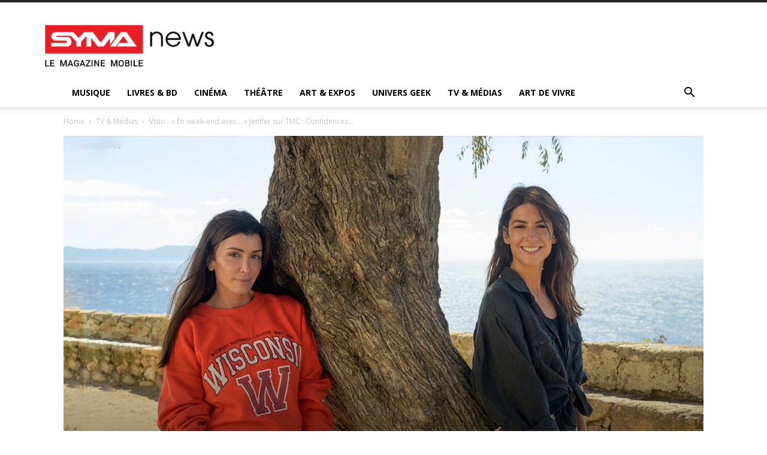

--- FILE ---
content_type: text/html; charset=UTF-8
request_url: https://www.symanews.com/2022/11/12/visio-en-week-end-avec-jenifer-sur-tmc-confidences-au-grand-air/
body_size: 26835
content:
<!doctype html >
<!--[if IE 8]>    <html class="ie8" lang="en"> <![endif]-->
<!--[if IE 9]>    <html class="ie9" lang="en"> <![endif]-->
<!--[if gt IE 8]><!--> <html lang="en-US"> <!--<![endif]-->
<head>
    <title>Visio : « En week-end avec… » Jenifer sur TMC : Confidences au grand air - Syma News : votre magazine d’actualité</title>
    <meta charset="UTF-8" />
    <meta name="viewport" content="width=device-width, initial-scale=1.0">
    
    <meta property="og:image" content="https://www.symanews.com/wp-content/uploads/2022/11/en-week-end-avec-jenifer-tmc-.001.jpeg" /><link rel="icon" type="image/png" href="https://www.symanews.com/wp-content/uploads/2019/09/favicon-syma-news-16px.png"><link rel="apple-touch-icon-precomposed" sizes="76x76" href="https://www.symanews.com/wp-content/uploads/2019/09/icoxxne-syma-news-76px.png"/><link rel="apple-touch-icon-precomposed" sizes="120x120" href="https://www.symanews.com/wp-content/uploads/2019/09/icoxxne-syma-news-120px.png"/><link rel="apple-touch-icon-precomposed" sizes="152x152" href="https://www.symanews.com/wp-content/uploads/2019/09/icoxxne-syma-news-152px.png"/><link rel="apple-touch-icon-precomposed" sizes="114x114" href="https://www.symanews.com/wp-content/uploads/2019/09/icoxxne-syma-news-114px.png"/><link rel="apple-touch-icon-precomposed" sizes="144x144" href="https://www.symanews.com/wp-content/uploads/2019/09/icoxxne-syma-news-144px.png"/>
<!-- This site is optimized with the Yoast SEO plugin v12.3 - https://yoast.com/wordpress/plugins/seo/ -->
<meta name="description" content="Passer 48H avec Jenifer ! Un rêve pour certains, une réalité pour Hélène Mannarino partie « En week-end avec » la chanteuse pour le tout premier séjour de ce nouveau format d’interview. Une escapade au grand air au coeur des souvenirs les plus intimes d’une personnalité. Debrief."/>
<meta name="robots" content="max-snippet:-1, max-image-preview:large, max-video-preview:-1"/>
<link rel="canonical" href="https://www.symanews.com/2022/11/12/visio-en-week-end-avec-jenifer-sur-tmc-confidences-au-grand-air/" />
<meta property="og:locale" content="en_US" />
<meta property="og:type" content="article" />
<meta property="og:title" content="Visio : « En week-end avec… » Jenifer sur TMC : Confidences au grand air - Syma News : votre magazine d’actualité" />
<meta property="og:description" content="Passer 48H avec Jenifer ! Un rêve pour certains, une réalité pour Hélène Mannarino partie « En week-end avec » la chanteuse pour le tout premier séjour de ce nouveau format d’interview. Une escapade au grand air au coeur des souvenirs les plus intimes d’une personnalité. Debrief." />
<meta property="og:url" content="https://www.symanews.com/2022/11/12/visio-en-week-end-avec-jenifer-sur-tmc-confidences-au-grand-air/" />
<meta property="og:site_name" content="Syma News : votre magazine d’actualité" />
<meta property="article:tag" content="audience" />
<meta property="article:tag" content="jenifer" />
<meta property="article:tag" content="Interview" />
<meta property="article:tag" content="visio" />
<meta property="article:tag" content="debrief" />
<meta property="article:tag" content="TMC" />
<meta property="article:tag" content="en week end avec" />
<meta property="article:tag" content="Hélène Mannarino" />
<meta property="article:section" content="TV &amp; Médias" />
<meta property="article:published_time" content="2022-11-12T12:21:14+01:00" />
<meta property="og:image" content="https://www.symanews.com/wp-content/uploads/2022/11/en-week-end-avec-jenifer-tmc-.001-1024x666.jpeg" />
<meta property="og:image:secure_url" content="https://www.symanews.com/wp-content/uploads/2022/11/en-week-end-avec-jenifer-tmc-.001-1024x666.jpeg" />
<meta property="og:image:width" content="1024" />
<meta property="og:image:height" content="666" />
<meta name="twitter:card" content="summary_large_image" />
<meta name="twitter:description" content="Passer 48H avec Jenifer ! Un rêve pour certains, une réalité pour Hélène Mannarino partie « En week-end avec » la chanteuse pour le tout premier séjour de ce nouveau format d’interview. Une escapade au grand air au coeur des souvenirs les plus intimes d’une personnalité. Debrief." />
<meta name="twitter:title" content="Visio : « En week-end avec… » Jenifer sur TMC : Confidences au grand air - Syma News : votre magazine d’actualité" />
<meta name="twitter:image" content="https://www.symanews.com/wp-content/uploads/2022/11/en-week-end-avec-jenifer-tmc-.001.jpeg" />
<script type='application/ld+json' class='yoast-schema-graph yoast-schema-graph--main'>{"@context":"https://schema.org","@graph":[{"@type":"WebSite","@id":"https://www.symanews.com/#website","url":"https://www.symanews.com/","name":"Syma News : votre magazine d\u2019actualit\u00e9","potentialAction":{"@type":"SearchAction","target":"https://www.symanews.com/?s={search_term_string}","query-input":"required name=search_term_string"}},{"@type":"ImageObject","@id":"https://www.symanews.com/2022/11/12/visio-en-week-end-avec-jenifer-sur-tmc-confidences-au-grand-air/#primaryimage","url":"https://www.symanews.com/wp-content/uploads/2022/11/en-week-end-avec-jenifer-tmc-.001.jpeg","width":2000,"height":1300,"caption":"En week end avec - Jenifer - TMC - H\u00e9l\u00e8ne Mannarino -"},{"@type":"WebPage","@id":"https://www.symanews.com/2022/11/12/visio-en-week-end-avec-jenifer-sur-tmc-confidences-au-grand-air/#webpage","url":"https://www.symanews.com/2022/11/12/visio-en-week-end-avec-jenifer-sur-tmc-confidences-au-grand-air/","inLanguage":"en-US","name":"Visio : \u00ab En week-end avec\u2026 \u00bb Jenifer sur TMC : Confidences au grand air - Syma News : votre magazine d\u2019actualit\u00e9","isPartOf":{"@id":"https://www.symanews.com/#website"},"primaryImageOfPage":{"@id":"https://www.symanews.com/2022/11/12/visio-en-week-end-avec-jenifer-sur-tmc-confidences-au-grand-air/#primaryimage"},"datePublished":"2022-11-12T12:21:14+01:00","dateModified":"2022-11-12T12:21:14+01:00","author":{"@id":"https://www.symanews.com/#/schema/person/b0df4cfe895c8ce29f1692df3882d48b"},"description":"Passer 48H avec Jenifer ! Un r\u00eave pour certains, une r\u00e9alit\u00e9 pour H\u00e9l\u00e8ne Mannarino partie \u00ab En week-end avec \u00bb la chanteuse pour le tout premier s\u00e9jour de ce nouveau format d\u2019interview. Une escapade au grand air au coeur des souvenirs les plus intimes d\u2019une personnalit\u00e9. Debrief."},{"@type":["Person"],"@id":"https://www.symanews.com/#/schema/person/b0df4cfe895c8ce29f1692df3882d48b","name":"Alicia Drouin","image":{"@type":"ImageObject","@id":"https://www.symanews.com/#authorlogo","url":"https://secure.gravatar.com/avatar/81b7a1d07a44682e8ca73eef594b7f69?s=96&d=blank&r=g","caption":"Alicia Drouin"},"description":"Alicia Drouin est une journaliste au profil \u00e9clectique maitrisant l\u2019\u00e9criture Web mais aussi l\u2019aspect technique de la post-production. Passionn\u00e9e par la musique et l\u2019univers des M\u00e9dias elle a d\u00e9j\u00e0 collabor\u00e9 \u00e0 diff\u00e9rents sites tels que Just-Music ou Laboxmedias.","sameAs":[]}]}</script>
<!-- / Yoast SEO plugin. -->

<link rel='dns-prefetch' href='//fonts.googleapis.com' />
<link rel='dns-prefetch' href='//s.w.org' />
<link rel='stylesheet' id='inoplugs_backgrounds_css-css'  href='https://www.symanews.com/wp-content/plugins/wp-backgrounds-lite/includes/wp-backgrounds.css?ver=5.2.23' type='text/css' media='all' />
<link rel='stylesheet' id='wp-block-library-css'  href='https://www.symanews.com/wp-content/plugins/gutenberg/build/block-library/style.css?ver=1568631269' type='text/css' media='all' />
<link rel='stylesheet' id='lptw-style-css'  href='https://www.symanews.com/wp-content/plugins/advanced-recent-posts/lptw-recent-posts.css?ver=5.2.23' type='text/css' media='all' />
<link rel='stylesheet' id='avatar-manager-css'  href='https://www.symanews.com/wp-content/plugins/avatar-manager/assets/css/avatar-manager.min.css?ver=1.2.1' type='text/css' media='all' />
<link rel='stylesheet' id='download-attachments-frontend-css'  href='https://www.symanews.com/wp-content/plugins/download-attachments/css/frontend.css?ver=5.2.23' type='text/css' media='all' />
<link rel='stylesheet' id='gdpr-css'  href='https://www.symanews.com/wp-content/plugins/gdpr/assets/css/gdpr-public.css?ver=2.1.0' type='text/css' media='all' />
<link rel='stylesheet' id='dashicons-css'  href='https://www.symanews.com/wp-includes/css/dashicons.min.css?ver=5.2.23' type='text/css' media='all' />
<link rel='stylesheet' id='post-views-counter-frontend-css'  href='https://www.symanews.com/wp-content/plugins/post-views-counter/css/frontend.css?ver=1.3.1' type='text/css' media='all' />
<link rel='stylesheet' id='rotatingtweets-css'  href='https://www.symanews.com/wp-content/plugins/rotatingtweets/css/style.css?ver=5.2.23' type='text/css' media='all' />
<link rel='stylesheet' id='socialsnap-styles-css'  href='https://www.symanews.com/wp-content/plugins/socialsnap/assets/css/socialsnap.css?ver=1.1.6' type='text/css' media='all' />
<link rel='stylesheet' id='wpf-portfolio-css-css'  href='https://www.symanews.com/wp-content/plugins/winning-portfolio/assets/css/public.css?ver=5.2.23' type='text/css' media='all' />
<link rel='stylesheet' id='wtr-css-css'  href='https://www.symanews.com/wp-content/plugins/worth-the-read/css/wtr.css?ver=5.2.23' type='text/css' media='all' />
<link rel='stylesheet' id='fontawesome-css-4-css'  href='https://www.symanews.com/wp-content/plugins/wp-font-awesome/font-awesome/css/font-awesome.min.css?ver=1.7.4' type='text/css' media='all' />
<link rel='stylesheet' id='fontawesome-css-5-css'  href='https://www.symanews.com/wp-content/plugins/wp-font-awesome/font-awesome/css/fontawesome-all.min.css?ver=1.7.4' type='text/css' media='all' />
<link rel='stylesheet' id='ecwd-popup-style-css'  href='https://www.symanews.com/wp-content/plugins/event-calendar-wd/css/ecwd_popup.css?ver=1.1.30_5d78c186eee34' type='text/css' media='all' />
<link rel='stylesheet' id='ecwd_font-awesome-css'  href='https://www.symanews.com/wp-content/plugins/event-calendar-wd/css/font-awesome/font-awesome.css?ver=1.1.30_5d78c186eee34' type='text/css' media='all' />
<link rel='stylesheet' id='ecwd-public-css'  href='https://www.symanews.com/wp-content/plugins/event-calendar-wd/css/style.css?ver=1.1.30_5d78c186eee34' type='text/css' media='all' />
<link rel='stylesheet' id='td-plugin-multi-purpose-css'  href='https://www.symanews.com/wp-content/plugins/td-composer/td-multi-purpose/style.css?ver=5a862b9d7c39671de80dd6dee389818b' type='text/css' media='all' />
<link rel='stylesheet' id='google-fonts-style-css'  href='https://fonts.googleapis.com/css?family=Montserrat%3A400%7CRoboto%3A300%2C400%2C400italic%2C500%2C500italic%2C700%2C900%7COpen+Sans%3A300italic%2C400%2C400italic%2C600%2C600italic%2C700&#038;ver=9.8' type='text/css' media='all' />
<!--[if lt IE 9]>
<link rel='stylesheet' id='vc_lte_ie9-css'  href='https://www.symanews.com/wp-content/plugins/js_composer/assets/css/vc_lte_ie9.min.css?ver=6.0.5' type='text/css' media='screen' />
<![endif]-->
<link rel='stylesheet' id='td-theme-css'  href='https://www.symanews.com/wp-content/themes/Newspaper/style.css?b-modified=1657038229&#038;ver=9.8' type='text/css' media='all' />
<style id='td-theme-inline-css' type='text/css'>
    
        @media (max-width: 767px) {
            .td-header-desktop-wrap {
                display: none;
            }
        }
        @media (min-width: 767px) {
            .td-header-mobile-wrap {
                display: none;
            }
        }
    
	
</style>
<link rel='stylesheet' id='js_composer_front-css'  href='https://www.symanews.com/wp-content/plugins/js_composer/assets/css/js_composer.min.css?ver=6.0.5' type='text/css' media='all' />
<link rel='stylesheet' id='td-legacy-framework-front-style-css'  href='https://www.symanews.com/wp-content/plugins/td-composer/legacy/Newspaper/assets/css/td_legacy_main.css?ver=5a862b9d7c39671de80dd6dee389818b' type='text/css' media='all' />
<link rel='stylesheet' id='tdb_front_style-css'  href='https://www.symanews.com/wp-content/plugins/td-cloud-library/assets/css/tdb_less_front.css?ver=489325fca4f12cbec6ded350cf173551' type='text/css' media='all' />
<link rel='stylesheet' id='myStyleSheets-css'  href='https://www.symanews.com/wp-content/plugins/wp-latest-posts/css/wplp_front.css?ver=5.2.23' type='text/css' media='all' />
<link rel='stylesheet' id='myFonts-css'  href='https://fonts.googleapis.com/css?family=Raleway%3A400%2C500%2C600%2C700%2C800%2C900%7CAlegreya%3A400%2C400italic%2C700%2C700italic%2C900%2C900italic%7CVarela+Round&#038;subset=latin%2Clatin-ext&#038;ver=5.2.23' type='text/css' media='all' />
<!--n2css--><script type='text/javascript' src='https://www.symanews.com/wp-includes/js/jquery/jquery.js?ver=1.12.4-wp'></script>
<script type='text/javascript' src='https://www.symanews.com/wp-includes/js/jquery/jquery-migrate.min.js?ver=1.4.1'></script>
<script type='text/javascript' src='https://www.symanews.com/wp-content/plugins/rotatingtweets/js/jquery.cycle.all.min.js?ver=-b-modified-1568185751'></script>
<script type='text/javascript' src='https://www.symanews.com/wp-content/plugins/rotatingtweets/js/rotating_tweet.js?ver=1.9.9-b-modified-1568185751'></script>
<script type='text/javascript'>
/* <![CDATA[ */
var hmwp_tr_arr = {"enable_nonce":""};
/* ]]> */
</script>
<script type='text/javascript' src='https://www.symanews.com/wp-content/plugins/hide_my_wp/js/scripts.js?ver=5.6.2-b-modified-1568109368'></script>
<script type='text/javascript' src='https://www.symanews.com/wp-content/plugins/avatar-manager/assets/js/avatar-manager.min.js?ver=1.2.1-b-modified-1568134799'></script>
<script type='text/javascript'>
/* <![CDATA[ */
var GDPR = {"ajaxurl":"https:\/\/www.symanews.com\/wp-admin\/admin-ajax.php","logouturl":"","i18n":{"aborting":"Aborting","logging_out":"You are being logged out.","continue":"Continue","cancel":"Cancel","ok":"OK","close_account":"Close your account?","close_account_warning":"Your account will be closed and all data will be permanently deleted and cannot be recovered. Are you sure?","are_you_sure":"Are you sure?","policy_disagree":"By disagreeing you will no longer have access to our site and will be logged out."},"is_user_logged_in":"","refresh":"1"};
/* ]]> */
</script>
<script type='text/javascript' src='https://www.symanews.com/wp-content/plugins/gdpr/assets/js/gdpr-public.js?ver=2.1.0-b-modified-1568185731'></script>
<script type='text/javascript'>
/* <![CDATA[ */
var aamLocal = {"nonce":"cf1ca0c20c","ajaxurl":"https:\/\/www.symanews.com\/wp-admin\/admin-ajax.php"};
/* ]]> */
</script>
<script type='text/javascript' src='//www.symanews.com/wp-content/plugins/advanced-access-manager/media/js/aam-login.js'></script>
<!-- OG: 2.7.6 -->
<link rel="image_src" href="https://www.symanews.com/wp-content/uploads/2022/11/en-week-end-avec-jenifer-tmc-.001.jpeg" /><meta itemprop="image" content="https://www.symanews.com/wp-content/uploads/2022/11/en-week-end-avec-jenifer-tmc-.001.jpeg" /><meta name="msapplication-TileImage" content="https://www.symanews.com/wp-content/uploads/2022/11/en-week-end-avec-jenifer-tmc-.001.jpeg" /><meta property="og:image" content="https://www.symanews.com/wp-content/uploads/2022/11/en-week-end-avec-jenifer-tmc-.001.jpeg" /><meta property="og:image:width" content="2000" /><meta property="og:image:height" content="1300" /><meta property="og:image:alt" content="En week end avec - Jenifer - TMC - Hélène Mannarino -" /><meta property="og:description" content="Passer 48H avec Jenifer ! Un rêve pour certains, une réalité pour Hélène Mannarino partie «En week-end avec » la chanteuse pour le tout premier séjour de ce nouveau format d’interview. Une escapade au grand air au coeur des souvenirs les plus intimes d’une personnalité. Debrief. Le concept Vous pensez tout savoir de vos idoles..." /><meta property="og:type" content="articles" /><meta property="og:locale" content="en_us" /><meta property="og:site_name" content="Syma News : votre magazine d’actualité" /><meta property="og:title" content="Visio : « En week-end avec… » Jenifer sur TMC : Confidences au grand air" /><meta property="og:url" content="https://www.symanews.com/2022/11/12/visio-en-week-end-avec-jenifer-sur-tmc-confidences-au-grand-air/" /><meta property="og:updated_time" content="2022-11-12T13:21:14+01:00" /><meta property="article:tag" content="audience" /><meta property="article:tag" content="jenifer" /><meta property="article:tag" content="Interview" /><meta property="article:tag" content="visio" /><meta property="article:tag" content="debrief" /><meta property="article:tag" content="TMC" /><meta property="article:tag" content="en week end avec" /><meta property="article:tag" content="Hélène Mannarino" /><meta property="article:published_time" content="2022-11-12T13:21:14+01:00" /><meta property="article:modified_time" content="2022-11-12T13:21:14+01:00" /><meta property="article:author" content="https://www.symanews.com/author/alicia-drouin/" /><meta property="article:section" content="TV &amp; Médias" /><meta property="article:section" content="A la une" /><meta property="article:section" content="Archives" /><meta property="twitter:card" content="summary_large_image" /><meta property="twitter:title" content="Visio : « En week-end avec… » Jenifer sur TMC : Confidences au grand air" /><meta property="twitter:description" content="Passer 48H avec Jenifer ! Un rêve pour certains, une réalité pour Hélène Mannarino partie «En week-end avec » la chanteuse pour le tout premier séjour de ce nouveau format d’interview. Une escapade au grand air au coeur des souvenirs les plus intimes d’une personnalité. Debrief. Le concept Vous..." /><meta property="twitter:image:width" content="2000" /><meta property="twitter:image:height" content="1300" /><meta property="twitter:image:alt" content="En week end avec - Jenifer - TMC - Hélène Mannarino -" /><meta property="twitter:url" content="https://www.symanews.com/2022/11/12/visio-en-week-end-avec-jenifer-sur-tmc-confidences-au-grand-air/" /><meta property="profile:first_name" content="Alicia" /><meta property="profile:last_name" content="Drouin" /><meta property="profile:username" content="Alicia Drouin" /><!-- /OG -->
<link rel='https://api.w.org/' href='https://www.symanews.com/wp-json/' />
<link rel="alternate" type="application/json+oembed" href="https://www.symanews.com/wp-json/oembed/1.0/embed?url=https%3A%2F%2Fwww.symanews.com%2F2022%2F11%2F12%2Fvisio-en-week-end-avec-jenifer-sur-tmc-confidences-au-grand-air%2F" />
<link rel="alternate" type="text/xml+oembed" href="https://www.symanews.com/wp-json/oembed/1.0/embed?url=https%3A%2F%2Fwww.symanews.com%2F2022%2F11%2F12%2Fvisio-en-week-end-avec-jenifer-sur-tmc-confidences-au-grand-air%2F&#038;format=xml" />
<meta name="generator" content="Custom Login v3.2.9" />
			<meta property="fb:pages" content="2235092896809594" />
							<meta property="ia:markup_url" content="https://www.symanews.com/2022/11/12/visio-en-week-end-avec-jenifer-sur-tmc-confidences-au-grand-air/?ia_markup=1" />
						<meta name="abstract" content="Art &amp; Culture | Musique | Univers Geek | TV &amp; Médias">
		<meta name="author" content="supportweb">
		<meta name="classification" content="Musique, TV &amp; Médias, Art de vivre, Livres &amp; BD, Cinéma, Théâtre, A la une, Univers Geek, Art &amp; Expos, Tech, Ils parlent de Syma, Communiqués de presse, Archives">
		<meta name="copyright" content="Copyright Syma News : votre magazine d’actualité - All rights Reserved.">
		<meta name="designer" content="tagDiv">
		<meta name="distribution" content="Global">
		<meta name="language" content="en-US">
		<meta name="publisher" content="Syma News : votre magazine d’actualité">
		<meta name="rating" content="General">
		<meta name="resource-type" content="Document">
		<meta name="revisit-after" content="3">
		<meta name="subject" content="Musique, TV &amp; Médias, Art de vivre, Livres &amp; BD, Cinéma, Théâtre, A la une, Univers Geek, Art &amp; Expos, Tech, Ils parlent de Syma, Communiqués de presse, Archives">
		<meta name="template" content="Newspaper">
		<meta name="robots" content="index,follow">
		<meta name="example" content="custom: 2022-11-12">
<style type="text/css" id="wpf-custom">.wpf_portfolios .wpf-portfolio-item figcaption.wpf-item-description {background-color: rgba(0, 0, 0, 0.7)}</style><style type="text/css">.wtr-time-wrap{ 
	/* wraps the entire label */
	margin: 0 10px;

}
.wtr-time-number{ 
	/* applies only to the number */
	
}</style><!--[if lt IE 9]><script src="https://cdnjs.cloudflare.com/ajax/libs/html5shiv/3.7.3/html5shiv.js"></script><![endif]-->
        <script>
        window.tdb_globals = {"wpRestNonce":"60a6d4cc01","wpRestUrl":"https:\/\/www.symanews.com\/wp-json\/","permalinkStructure":"\/%year%\/%monthnum%\/%day%\/%postname%\/","isAjax":false,"isAdminBarShowing":false,"autoloadScrollPercent":50,"postAutoloadStatus":"off","origPostEditUrl":null};
    </script>
    			<script>
				window.tdwGlobal = {"adminUrl":"https:\/\/www.symanews.com\/wp-admin\/","wpRestNonce":"60a6d4cc01","wpRestUrl":"https:\/\/www.symanews.com\/wp-json\/","permalinkStructure":"\/%year%\/%monthnum%\/%day%\/%postname%\/"};
			</script>
			      <meta name="onesignal" content="wordpress-plugin"/>
          <link rel="manifest"
            href="https://www.symanews.com/wp-content/plugins/onesignal-free-web-push-notifications/sdk_files/manifest.json.php?gcm_sender_id="/>
          <script src="https://cdn.onesignal.com/sdks/OneSignalSDK.js" async></script>    <script>

      window.OneSignal = window.OneSignal || [];

      OneSignal.push( function() {
        OneSignal.SERVICE_WORKER_UPDATER_PATH = "OneSignalSDKUpdaterWorker.js.php";
        OneSignal.SERVICE_WORKER_PATH = "OneSignalSDKWorker.js.php";
        OneSignal.SERVICE_WORKER_PARAM = { scope: '/' };

        OneSignal.setDefaultNotificationUrl("https://www.symanews.com");
        var oneSignal_options = {};
        window._oneSignalInitOptions = oneSignal_options;

        oneSignal_options['wordpress'] = true;
oneSignal_options['appId'] = '6d50e83e-b711-482e-a7aa-4378592be357';
oneSignal_options['autoRegister'] = true;
oneSignal_options['welcomeNotification'] = { };
oneSignal_options['welcomeNotification']['title'] = "";
oneSignal_options['welcomeNotification']['message'] = "";
oneSignal_options['path'] = "https://www.symanews.com/wp-content/plugins/onesignal-free-web-push-notifications/sdk_files/";
oneSignal_options['safari_web_id'] = "web.onesignal.auto.34e4584e-b851-4129-9188-f0d7c790d3df";
oneSignal_options['promptOptions'] = { };
oneSignal_options['notifyButton'] = { };
oneSignal_options['notifyButton']['enable'] = true;
oneSignal_options['notifyButton']['position'] = 'bottom-right';
oneSignal_options['notifyButton']['theme'] = 'default';
oneSignal_options['notifyButton']['size'] = 'medium';
oneSignal_options['notifyButton']['prenotify'] = true;
oneSignal_options['notifyButton']['showCredit'] = true;
oneSignal_options['notifyButton']['text'] = {};
              OneSignal.init(window._oneSignalInitOptions);
                    });

      function documentInitOneSignal() {
        var oneSignal_elements = document.getElementsByClassName("OneSignal-prompt");

        var oneSignalLinkClickHandler = function(event) { OneSignal.push(['registerForPushNotifications']); event.preventDefault(); };        for(var i = 0; i < oneSignal_elements.length; i++)
          oneSignal_elements[i].addEventListener('click', oneSignalLinkClickHandler, false);
      }

      if (document.readyState === 'complete') {
           documentInitOneSignal();
      }
      else {
           window.addEventListener("load", function(event){
               documentInitOneSignal();
          });
      }
    </script>

<meta name="generator" content="Powered by WPBakery Page Builder - drag and drop page builder for WordPress."/>
<meta name="twitter:widgets:link-color" content="#ec1c21"><meta name="twitter:widgets:border-color" content="#000000"><meta name="twitter:partner" content="tfwp">
<!-- JS generated by theme -->

<script>
    
    

	    var tdBlocksArray = []; //here we store all the items for the current page

	    //td_block class - each ajax block uses a object of this class for requests
	    function tdBlock() {
		    this.id = '';
		    this.block_type = 1; //block type id (1-234 etc)
		    this.atts = '';
		    this.td_column_number = '';
		    this.td_current_page = 1; //
		    this.post_count = 0; //from wp
		    this.found_posts = 0; //from wp
		    this.max_num_pages = 0; //from wp
		    this.td_filter_value = ''; //current live filter value
		    this.is_ajax_running = false;
		    this.td_user_action = ''; // load more or infinite loader (used by the animation)
		    this.header_color = '';
		    this.ajax_pagination_infinite_stop = ''; //show load more at page x
	    }


        // td_js_generator - mini detector
        (function(){
            var htmlTag = document.getElementsByTagName("html")[0];

	        if ( navigator.userAgent.indexOf("MSIE 10.0") > -1 ) {
                htmlTag.className += ' ie10';
            }

            if ( !!navigator.userAgent.match(/Trident.*rv\:11\./) ) {
                htmlTag.className += ' ie11';
            }

	        if ( navigator.userAgent.indexOf("Edge") > -1 ) {
                htmlTag.className += ' ieEdge';
            }

            if ( /(iPad|iPhone|iPod)/g.test(navigator.userAgent) ) {
                htmlTag.className += ' td-md-is-ios';
            }

            var user_agent = navigator.userAgent.toLowerCase();
            if ( user_agent.indexOf("android") > -1 ) {
                htmlTag.className += ' td-md-is-android';
            }

            if ( -1 !== navigator.userAgent.indexOf('Mac OS X')  ) {
                htmlTag.className += ' td-md-is-os-x';
            }

            if ( /chrom(e|ium)/.test(navigator.userAgent.toLowerCase()) ) {
               htmlTag.className += ' td-md-is-chrome';
            }

            if ( -1 !== navigator.userAgent.indexOf('Firefox') ) {
                htmlTag.className += ' td-md-is-firefox';
            }

            if ( -1 !== navigator.userAgent.indexOf('Safari') && -1 === navigator.userAgent.indexOf('Chrome') ) {
                htmlTag.className += ' td-md-is-safari';
            }

            if( -1 !== navigator.userAgent.indexOf('IEMobile') ){
                htmlTag.className += ' td-md-is-iemobile';
            }

        })();




        var tdLocalCache = {};

        ( function () {
            "use strict";

            tdLocalCache = {
                data: {},
                remove: function (resource_id) {
                    delete tdLocalCache.data[resource_id];
                },
                exist: function (resource_id) {
                    return tdLocalCache.data.hasOwnProperty(resource_id) && tdLocalCache.data[resource_id] !== null;
                },
                get: function (resource_id) {
                    return tdLocalCache.data[resource_id];
                },
                set: function (resource_id, cachedData) {
                    tdLocalCache.remove(resource_id);
                    tdLocalCache.data[resource_id] = cachedData;
                }
            };
        })();

    
    
var td_viewport_interval_list=[{"limitBottom":767,"sidebarWidth":228},{"limitBottom":1018,"sidebarWidth":300},{"limitBottom":1140,"sidebarWidth":324}];
var tdc_is_installed="yes";
var td_ajax_url="https:\/\/www.symanews.com\/wp-admin\/admin-ajax.php?td_theme_name=Newspaper&v=9.8";
var td_get_template_directory_uri="https:\/\/www.symanews.com\/wp-content\/plugins\/td-composer\/legacy\/common";
var tds_snap_menu="snap";
var tds_logo_on_sticky="";
var tds_header_style="";
var td_please_wait="Please wait...";
var td_email_user_pass_incorrect="User or password incorrect!";
var td_email_user_incorrect="Email or username incorrect!";
var td_email_incorrect="Email incorrect!";
var tds_more_articles_on_post_enable="";
var tds_more_articles_on_post_time_to_wait="";
var tds_more_articles_on_post_pages_distance_from_top=0;
var tds_theme_color_site_wide="#4db2ec";
var tds_smart_sidebar="";
var tdThemeName="Newspaper";
var td_magnific_popup_translation_tPrev="Previous (Left arrow key)";
var td_magnific_popup_translation_tNext="Next (Right arrow key)";
var td_magnific_popup_translation_tCounter="%curr% of %total%";
var td_magnific_popup_translation_ajax_tError="The content from %url% could not be loaded.";
var td_magnific_popup_translation_image_tError="The image #%curr% could not be loaded.";
var tdBlockNonce="e8531d15c7";
var tdDateNamesI18n={"month_names":["January","February","March","April","May","June","July","August","September","October","November","December"],"month_names_short":["Jan","Feb","Mar","Apr","May","Jun","Jul","Aug","Sep","Oct","Nov","Dec"],"day_names":["Sunday","Monday","Tuesday","Wednesday","Thursday","Friday","Saturday"],"day_names_short":["Sun","Mon","Tue","Wed","Thu","Fri","Sat"]};
var td_ad_background_click_link="";
var td_ad_background_click_target="";
</script>




<script type="application/ld+json">
    {
        "@context": "http://schema.org",
        "@type": "BreadcrumbList",
        "itemListElement": [
            {
                "@type": "ListItem",
                "position": 1,
                "item": {
                    "@type": "WebSite",
                    "@id": "https://www.symanews.com/",
                    "name": "Home"
                }
            },
            {
                "@type": "ListItem",
                "position": 2,
                    "item": {
                    "@type": "WebPage",
                    "@id": "https://www.symanews.com/tv-medias/",
                    "name": "TV &amp; Médias"
                }
            }
            ,{
                "@type": "ListItem",
                "position": 3,
                    "item": {
                    "@type": "WebPage",
                    "@id": "https://www.symanews.com/2022/11/12/visio-en-week-end-avec-jenifer-sur-tmc-confidences-au-grand-air/",
                    "name": "Visio : « En week-end avec… » Jenifer sur TMC : Confidences..."                                
                }
            }    
        ]
    }
</script>
<link rel="icon" href="https://www.symanews.com/wp-content/uploads/2019/09/cropped-favicon-syma-news-32x32.png" sizes="32x32" />
<link rel="icon" href="https://www.symanews.com/wp-content/uploads/2019/09/cropped-favicon-syma-news-192x192.png" sizes="192x192" />
<link rel="apple-touch-icon-precomposed" href="https://www.symanews.com/wp-content/uploads/2019/09/cropped-favicon-syma-news-180x180.png" />
<meta name="msapplication-TileImage" content="https://www.symanews.com/wp-content/uploads/2019/09/cropped-favicon-syma-news-270x270.png" />

<meta name="twitter:card" content="summary"><meta name="twitter:title" content="Visio : « En week-end avec… » Jenifer sur TMC : Confidences au grand air"><meta name="twitter:site" content="@symamobile"><meta name="twitter:description" content="Passer 48H avec Jenifer ! Un rêve pour certains, une réalité pour Hélène Mannarino partie «En week-end avec » la chanteuse pour le tout premier séjour de ce nouveau format d’interview. Une escapade au grand air au coeur des souvenirs les plus intimes d’une personnalité. Debrief. Le concept Vous pensez tout savoir de vos idoles&hellip;"><meta name="twitter:image" content="https://www.symanews.com/wp-content/uploads/2022/11/en-week-end-avec-jenifer.jpg">
<style type="text/css" title="dynamic-css" class="options-output">.wtr-time-wrap{color:#CCCCCC;font-size:16px;opacity: 1;visibility: visible;-webkit-transition: opacity 0.24s ease-in-out;-moz-transition: opacity 0.24s ease-in-out;transition: opacity 0.24s ease-in-out;}.wf-loading .wtr-time-wrap,{opacity: 0;}.ie.wf-loading .wtr-time-wrap,{visibility: hidden;}</style>
<!-- Button style compiled by theme -->

<style>
    
</style>

<noscript><style> .wpb_animate_when_almost_visible { opacity: 1; }</style></noscript>	<style id="tdw-css-placeholder"></style></head>

<body class="post-template-default single single-post postid-29333 single-format-standard ecwd-theme-Newspaper visio-en-week-end-avec-jenifer-sur-tmc-confidences-au-grand-air global-block-template-1 single_template_3 wpb-js-composer js-comp-ver-6.0.5 vc_responsive td-full-layout" itemscope="itemscope" itemtype="https://schema.org/WebPage">

        <div class="td-scroll-up"><i class="td-icon-menu-up"></i></div>

    <div class="td-menu-background"></div>
<div id="td-mobile-nav">
    <div class="td-mobile-container">
        <!-- mobile menu top section -->
        <div class="td-menu-socials-wrap">
            <!-- socials -->
            <div class="td-menu-socials">
                
        <span class="td-social-icon-wrap">
            <a target="_blank" href="https://www.facebook.com/Syma-News-2235092896809594" title="Facebook">
                <i class="td-icon-font td-icon-facebook"></i>
            </a>
        </span>
        <span class="td-social-icon-wrap">
            <a target="_blank" href="https://www.instagram.com/symanews/" title="Instagram">
                <i class="td-icon-font td-icon-instagram"></i>
            </a>
        </span>
        <span class="td-social-icon-wrap">
            <a target="_blank" href="https://twitter.com/SymaNews" title="Twitter">
                <i class="td-icon-font td-icon-twitter"></i>
            </a>
        </span>            </div>
            <!-- close button -->
            <div class="td-mobile-close">
                <a href="#"><i class="td-icon-close-mobile"></i></a>
            </div>
        </div>

        <!-- login section -->
        
        <!-- menu section -->
        <div class="td-mobile-content">
            <div class="menu-top-categories-menu-container"><ul id="menu-top-categories-menu" class="td-mobile-main-menu"><li id="menu-item-13036" class="menu-item menu-item-type-taxonomy menu-item-object-category menu-item-first menu-item-13036"><a href="https://www.symanews.com/musique/">Musique</a></li>
<li id="menu-item-20639" class="menu-item menu-item-type-taxonomy menu-item-object-category menu-item-20639"><a href="https://www.symanews.com/livres/">Livres &#038; BD</a></li>
<li id="menu-item-20640" class="menu-item menu-item-type-taxonomy menu-item-object-category menu-item-20640"><a href="https://www.symanews.com/cinema/">Cinéma</a></li>
<li id="menu-item-20641" class="menu-item menu-item-type-taxonomy menu-item-object-category menu-item-20641"><a href="https://www.symanews.com/theatre/">Théâtre</a></li>
<li id="menu-item-20638" class="menu-item menu-item-type-taxonomy menu-item-object-category menu-item-20638"><a href="https://www.symanews.com/culture/">Art &#038; Expos</a></li>
<li id="menu-item-7955" class="menu-item menu-item-type-taxonomy menu-item-object-category menu-item-7955"><a href="https://www.symanews.com/univers-geek/">Univers Geek</a></li>
<li id="menu-item-14120" class="menu-item menu-item-type-taxonomy menu-item-object-category current-post-ancestor current-menu-parent current-post-parent menu-item-14120"><a href="https://www.symanews.com/tv-medias/">TV &#038; Médias</a></li>
<li id="menu-item-17895" class="menu-item menu-item-type-taxonomy menu-item-object-category menu-item-17895"><a href="https://www.symanews.com/art-de-vivre/">Art de vivre</a></li>
</ul></div>        </div>
    </div>

    <!-- register/login section -->
            <div id="login-form-mobile" class="td-register-section">
            
            <div id="td-login-mob" class="td-login-animation td-login-hide-mob">
            	<!-- close button -->
	            <div class="td-login-close">
	                <a href="#" class="td-back-button"><i class="td-icon-read-down"></i></a>
	                <div class="td-login-title">Sign in</div>
	                <!-- close button -->
		            <div class="td-mobile-close">
		                <a href="#"><i class="td-icon-close-mobile"></i></a>
		            </div>
	            </div>
	            <div class="td-login-form-wrap">
	                <div class="td-login-panel-title"><span>Welcome!</span>Log into your account</div>
	                <div class="td_display_err"></div>
	                <div class="td-login-inputs"><input class="td-login-input" type="text" name="login_email" id="login_email-mob" value="" required><label>your username</label></div>
	                <div class="td-login-inputs"><input class="td-login-input" type="password" name="login_pass" id="login_pass-mob" value="" required><label>your password</label></div>
	                <input type="button" name="login_button" id="login_button-mob" class="td-login-button" value="LOG IN">
	                <div class="td-login-info-text">
	                <a href="#" id="forgot-pass-link-mob">Forgot your password?</a>
	                </div>
	                <div class="td-login-register-link">
	                
	                </div>
	                
	                

                </div>
            </div>

            
            
            
            
            <div id="td-forgot-pass-mob" class="td-login-animation td-login-hide-mob">
                <!-- close button -->
	            <div class="td-forgot-pass-close">
	                <a href="#" class="td-back-button"><i class="td-icon-read-down"></i></a>
	                <div class="td-login-title">Password recovery</div>
	            </div>
	            <div class="td-login-form-wrap">
	                <div class="td-login-panel-title">Recover your password</div>
	                <div class="td_display_err"></div>
	                <div class="td-login-inputs"><input class="td-login-input" type="text" name="forgot_email" id="forgot_email-mob" value="" required><label>your email</label></div>
	                <input type="button" name="forgot_button" id="forgot_button-mob" class="td-login-button" value="Send My Pass">
                </div>
            </div>
        </div>
    </div>    <div class="td-search-background"></div>
<div class="td-search-wrap-mob">
	<div class="td-drop-down-search" aria-labelledby="td-header-search-button">
		<form method="get" class="td-search-form" action="https://www.symanews.com/">
			<!-- close button -->
			<div class="td-search-close">
				<a href="#"><i class="td-icon-close-mobile"></i></a>
			</div>
			<div role="search" class="td-search-input">
				<span>Search</span>
				<input id="td-header-search-mob" type="text" value="" name="s" autocomplete="off" />
			</div>
		</form>
		<div id="td-aj-search-mob"></div>
	</div>
</div>

    <div id="td-outer-wrap" class="td-theme-wrap">
    
        
            <div class="tdc-header-wrap ">

            <!--
Header style 1
-->


<div class="td-header-wrap td-header-style-1 ">
    
    <div class="td-header-top-menu-full td-container-wrap ">
        <div class="td-container td-header-row td-header-top-menu">
            
    <div class="top-bar-style-1">
        
<div class="td-header-sp-top-menu">


	</div>
        <div class="td-header-sp-top-widget">
    
    </div>    </div>

<!-- LOGIN MODAL -->

                <div  id="login-form" class="white-popup-block mfp-hide mfp-with-anim">
                    <div class="td-login-wrap">
                        <a href="#" class="td-back-button"><i class="td-icon-modal-back"></i></a>
                        <div id="td-login-div" class="td-login-form-div td-display-block">
                            <div class="td-login-panel-title">Sign in</div>
                            <div class="td-login-panel-descr">Welcome! Log into your account</div>
                            <div class="td_display_err"></div>
                            <div class="td-login-inputs"><input class="td-login-input" type="text" name="login_email" id="login_email" value="" required><label>your username</label></div>
	                        <div class="td-login-inputs"><input class="td-login-input" type="password" name="login_pass" id="login_pass" value="" required><label>your password</label></div>
                            <input type="button" name="login_button" id="login_button" class="wpb_button btn td-login-button" value="Login">
                            <div class="td-login-info-text"><a href="#" id="forgot-pass-link">Forgot your password? Get help</a></div>
                            
                            
                            
                            
                        </div>

                        

                         <div id="td-forgot-pass-div" class="td-login-form-div td-display-none">
                            <div class="td-login-panel-title">Password recovery</div>
                            <div class="td-login-panel-descr">Recover your password</div>
                            <div class="td_display_err"></div>
                            <div class="td-login-inputs"><input class="td-login-input" type="text" name="forgot_email" id="forgot_email" value="" required><label>your email</label></div>
                            <input type="button" name="forgot_button" id="forgot_button" class="wpb_button btn td-login-button" value="Send My Password">
                            <div class="td-login-info-text">A password will be e-mailed to you.</div>
                        </div>
                        
                        
                    </div>
                </div>
                        </div>
    </div>

    <div class="td-banner-wrap-full td-logo-wrap-full td-container-wrap ">
        <div class="td-container td-header-row td-header-header">
            <div class="td-header-sp-logo">
                            <a class="td-main-logo" href="https://www.symanews.com/">
                <img src="https://www.symanews.com/wp-content/uploads/2019/10/logo-syma-news-2-1.png" alt=""/>
                <span class="td-visual-hidden">Syma News : votre magazine d’actualité</span>
            </a>
                    </div>
                    </div>
    </div>

    <div class="td-header-menu-wrap-full td-container-wrap ">
        
        <div class="td-header-menu-wrap td-header-gradient ">
            <div class="td-container td-header-row td-header-main-menu">
                <div id="td-header-menu" role="navigation">
    <div id="td-top-mobile-toggle"><a href="#"><i class="td-icon-font td-icon-mobile"></i></a></div>
    <div class="td-main-menu-logo td-logo-in-header">
        		<a class="td-mobile-logo td-sticky-disable" href="https://www.symanews.com/">
			<img class="td-retina-data" data-retina="https://www.symanews.com/wp-content/uploads/2019/01/syma-news-280px.jpg" src="https://www.symanews.com/wp-content/uploads/2019/01/syma-news-140px.jpg" alt=""/>
		</a>
			<a class="td-header-logo td-sticky-disable" href="https://www.symanews.com/">
			<img src="https://www.symanews.com/wp-content/uploads/2019/10/logo-syma-news-2-1.png" alt=""/>
		</a>
	    </div>
    <div class="menu-top-categories-menu-container"><ul id="menu-top-categories-menu-1" class="sf-menu"><li class="menu-item menu-item-type-taxonomy menu-item-object-category menu-item-first td-menu-item td-normal-menu menu-item-13036"><a href="https://www.symanews.com/musique/">Musique</a></li>
<li class="menu-item menu-item-type-taxonomy menu-item-object-category td-menu-item td-normal-menu menu-item-20639"><a href="https://www.symanews.com/livres/">Livres &#038; BD</a></li>
<li class="menu-item menu-item-type-taxonomy menu-item-object-category td-menu-item td-normal-menu menu-item-20640"><a href="https://www.symanews.com/cinema/">Cinéma</a></li>
<li class="menu-item menu-item-type-taxonomy menu-item-object-category td-menu-item td-normal-menu menu-item-20641"><a href="https://www.symanews.com/theatre/">Théâtre</a></li>
<li class="menu-item menu-item-type-taxonomy menu-item-object-category td-menu-item td-normal-menu menu-item-20638"><a href="https://www.symanews.com/culture/">Art &#038; Expos</a></li>
<li class="menu-item menu-item-type-taxonomy menu-item-object-category td-menu-item td-normal-menu menu-item-7955"><a href="https://www.symanews.com/univers-geek/">Univers Geek</a></li>
<li class="menu-item menu-item-type-taxonomy menu-item-object-category current-post-ancestor current-menu-parent current-post-parent td-menu-item td-normal-menu menu-item-14120"><a href="https://www.symanews.com/tv-medias/">TV &#038; Médias</a></li>
<li class="menu-item menu-item-type-taxonomy menu-item-object-category td-menu-item td-normal-menu menu-item-17895"><a href="https://www.symanews.com/art-de-vivre/">Art de vivre</a></li>
</ul></div></div>


    <div class="header-search-wrap">
        <div class="td-search-btns-wrap">
            <a id="td-header-search-button" href="#" role="button" class="dropdown-toggle " data-toggle="dropdown"><i class="td-icon-search"></i></a>
            <a id="td-header-search-button-mob" href="#" class="dropdown-toggle " data-toggle="dropdown"><i class="td-icon-search"></i></a>
        </div>

        <div class="td-drop-down-search" aria-labelledby="td-header-search-button">
            <form method="get" class="td-search-form" action="https://www.symanews.com/">
                <div role="search" class="td-head-form-search-wrap">
                    <input id="td-header-search" type="text" value="" name="s" autocomplete="off" /><input class="wpb_button wpb_btn-inverse btn" type="submit" id="td-header-search-top" value="Search" />
                </div>
            </form>
            <div id="td-aj-search"></div>
        </div>
    </div>
            </div>
        </div>
    </div>

</div>
            </div>

            
<article id="post-29333" class="td-post-template-3 post-29333 post type-post status-publish format-standard has-post-thumbnail category-tv-medias category-a-la-une category-archives tag-audience tag-jenifer tag-interview tag-visio tag-debrief tag-tmc tag-en-week-end-avec tag-helene-mannarino td-container-wrap" itemscope itemtype="https://schema.org/Article">
    <div class="td-post-header td-container">
        <div class="td-crumb-container"><div class="entry-crumbs"><span><a title="" class="entry-crumb" href="https://www.symanews.com/">Home</a></span> <i class="td-icon-right td-bread-sep"></i> <span><a title="View all posts in TV &amp;amp; Médias" class="entry-crumb" href="https://www.symanews.com/tv-medias/">TV &amp; Médias</a></span> <i class="td-icon-right td-bread-sep td-bred-no-url-last"></i> <span class="td-bred-no-url-last">Visio : « En week-end avec… » Jenifer sur TMC : Confidences...</span></div></div>
        <div class="td-post-header-holder td-image-gradient">
            <div class="td-post-featured-image"><a href="https://www.symanews.com/wp-content/uploads/2022/11/en-week-end-avec-jenifer-tmc-.001.jpeg" data-caption=""><img width="1068" height="694" class="entry-thumb td-modal-image" src="https://www.symanews.com/wp-content/uploads/2022/11/en-week-end-avec-jenifer-tmc-.001-1068x694.jpeg" srcset="https://www.symanews.com/wp-content/uploads/2022/11/en-week-end-avec-jenifer-tmc-.001-1068x694.jpeg 1068w, https://www.symanews.com/wp-content/uploads/2022/11/en-week-end-avec-jenifer-tmc-.001-300x195.jpeg 300w, https://www.symanews.com/wp-content/uploads/2022/11/en-week-end-avec-jenifer-tmc-.001-768x499.jpeg 768w, https://www.symanews.com/wp-content/uploads/2022/11/en-week-end-avec-jenifer-tmc-.001-1024x666.jpeg 1024w, https://www.symanews.com/wp-content/uploads/2022/11/en-week-end-avec-jenifer-tmc-.001-696x452.jpeg 696w, https://www.symanews.com/wp-content/uploads/2022/11/en-week-end-avec-jenifer-tmc-.001-646x420.jpeg 646w" sizes="(max-width: 1068px) 100vw, 1068px" alt="En week end avec - Jenifer - TMC - Hélène Mannarino -" title="En week end avec - Jenifer - TMC - .001"/></a></div>
            <header class="td-post-title">
                                <h1 class="entry-title">Visio : « En week-end avec… » Jenifer sur TMC : Confidences au grand air</h1>

                

                <div class="td-module-meta-info">
                                                                                                </div>

            </header>
        </div>
    </div>

    <div class="td-container">
        <div class="td-pb-row">
                                <div class="td-pb-span8 td-main-content" role="main">
                        <div class="td-ss-main-content">
                            
    
    <div class="td-post-content tagdiv-type">
        <div id="wtr-content" 
	    	data-bg="#FFFFFF" 
	    	data-fg="#f44813" 
	    	data-width="5" 
	    	data-mute="" 
	    	data-fgopacity="0.5" 
	    	data-mutedopacity="0.5" 
	    	data-placement="bottom" 
	    	data-placement-offset="0" 
	    	data-content-offset="0" 
	    	data-placement-touch="top" 
		    data-placement-offset-touch="0" 
	    	data-transparent="" 
	    	data-touch="" 
	    	data-non-touch="1" 
	    	data-comments="0" 
	    	data-commentsbg="#ffcece" 
	    	data-location="page" 
	    	data-mutedfg="#f44813" 
	    	data-rtl="" 
	    	><p style="text-align: justify;">Passer 48H avec Jenifer ! Un rêve pour certains, une réalité pour <span style="color: #ff0000;">Hélène Mannarino</span> partie «<strong><span style="color: #ff0000;"><em>En week-end avec</em></span></strong> » la chanteuse pour le tout premier séjour de ce nouveau format d’interview. Une <strong>escapade au grand air au coeur des souvenirs les plus intimes d’une personnalité</strong>. <span style="color: #ff0000;">Debrief</span>.</p>
<p><img class="aligncenter size-full wp-image-29335" src="https://www.symanews.com/wp-content/uploads/2022/11/en-week-end-avec-jenifer.jpg" alt="En week end avec - Jenifer - TMC - Hélène Mannarino -" width="1915" height="1079" srcset="https://www.symanews.com/wp-content/uploads/2022/11/en-week-end-avec-jenifer.jpg 1915w, https://www.symanews.com/wp-content/uploads/2022/11/en-week-end-avec-jenifer-300x169.jpg 300w, https://www.symanews.com/wp-content/uploads/2022/11/en-week-end-avec-jenifer-768x433.jpg 768w, https://www.symanews.com/wp-content/uploads/2022/11/en-week-end-avec-jenifer-1024x577.jpg 1024w, https://www.symanews.com/wp-content/uploads/2022/11/en-week-end-avec-jenifer-696x392.jpg 696w, https://www.symanews.com/wp-content/uploads/2022/11/en-week-end-avec-jenifer-1068x602.jpg 1068w, https://www.symanews.com/wp-content/uploads/2022/11/en-week-end-avec-jenifer-745x420.jpg 745w" sizes="(max-width: 1915px) 100vw, 1915px" /></p>
<h2 style="text-align: justify;"><strong>Le concept</strong></h2>
<p style="text-align: justify;">Vous pensez tout savoir de vos idoles ? « <em><span style="color: #ff0000;">En week-end avec</span></em> » est là pour vous prouver le contraire ! Un <strong>magazine culturel</strong> lancé sur <span style="color: #ff0000;">TMC</span> animé par <span style="color: #ff0000;">Hélène Mannarino</span> menant un <strong>entretien informel</strong>. Ici pas de studio préfabriqué mais une plage, un restaurant ou un quartier imprégnés de souvenirs de vie de son invité. L’objectif : <span style="color: #ff0000;"><strong>dresser un portrait atypique et authentique loin des strass, paillettes et faux semblants.</strong></span> Un<strong> périple entre copines inauguré par la chanteuse Jenifer.</strong></p>
<p><img class="aligncenter size-full wp-image-29336" src="https://www.symanews.com/wp-content/uploads/2022/11/jenifer-helene-mannarino.jpg" alt="En week end avec - Jenifer - TMC - Hélène Mannarino -" width="1440" height="960" srcset="https://www.symanews.com/wp-content/uploads/2022/11/jenifer-helene-mannarino.jpg 1440w, https://www.symanews.com/wp-content/uploads/2022/11/jenifer-helene-mannarino-300x200.jpg 300w, https://www.symanews.com/wp-content/uploads/2022/11/jenifer-helene-mannarino-768x512.jpg 768w, https://www.symanews.com/wp-content/uploads/2022/11/jenifer-helene-mannarino-1024x683.jpg 1024w, https://www.symanews.com/wp-content/uploads/2022/11/jenifer-helene-mannarino-696x464.jpg 696w, https://www.symanews.com/wp-content/uploads/2022/11/jenifer-helene-mannarino-1068x712.jpg 1068w, https://www.symanews.com/wp-content/uploads/2022/11/jenifer-helene-mannarino-630x420.jpg 630w" sizes="(max-width: 1440px) 100vw, 1440px" /></p>
<h2 style="text-align: justify;"><strong>Petits secrets entre copines, grandes et vraies émotions</strong></h2>
<p style="text-align: justify;">Certains médias ont pour accoutumé de passer au crible robes de couturiers et taille des talons hauts de Jenifer à chacune de ses apparitions. Mais ce soir là c’est en sweat basket que les téléspectateurs de TMC retrouvaient la pétillante brune. Une tenue confort de sa vie de tous les jours propice au lâcher prise et à la détente. <strong>Effacer l’image « <em>papier glacé</em> » des stars</strong>, c’est justement le souhait principal d’Hélène Mannerino désireuse de montrer à travers « <em><span style="color: #ff0000;">En week-end avec</span></em> » que <strong>derrière le rideau elles demeurent des personnes ordinaires</strong>.<strong><span style="color: #ff0000;"> Enlever son costume mais aussi son masque</span></strong> c’est l’exercice auquel s’est prêtée<strong> l’interprète de « <em>J’attends l’amour</em> » habituellement pudique et discrète sur sa vie personnelle</strong>. À ses côtés tout au long de la balade, le visage féminin de «<em> C’est Cateloup</em> » qui ne pouvait que lui faire baisser la garde. Une <strong><span style="color: #ff0000;">confidente bienveillante profondément humaine et chaleureuse</span></strong> là pour l’épauler et recueillir ses anecdotes marquantes <strong>sans jugement ni piège</strong>. Telles deux copines <span style="color: #ff0000;"><strong>confiance et complicité</strong> </span>semblent de suite s’être établies entre les deux femmes qui s’étaient entretenues longuement pour préparer leur séjour. Au total u<strong>n an de préparatifs,</strong> rendez-vous, entretiens et aide de proches qui ont même confié à la journaliste des objets personnels (type carte de vœux ou photos de familles). <strong>Centrée sur l’humain, la sœur, l’amie,</strong> cette <strong>interview pas comme les autres est une réelle expérience</strong> tant pour les participants que pour le public.</p>
<p style="text-align: justify;">Une <span style="color: #ff0000;"><strong>véritable immersion dans la vie jusqu’alors très secrète de Jenifer</strong></span> démarrée il y a bientôt quarante ans de cela à Nice. Première escale justement la capitale des Alpes-Maritimes et plus précisément le quartier Pasteur. Des <strong>lieux familiaux propices à réveiller les souvenirs</strong> de l’enfance joyeuse de la chanteuse. Avec beaucoup de <span style="color: #ff0000;"><strong>tendresse, authenticité et la retenue nécessaire</strong></span> on y découvre les petits secrets de l’époque où elle rêvait déjà de musique. Mais aussi l’importance de ses proches, avant de faire la connaissance de la prof de chant de sa jeunesse. Un peu plus loin dans la ville son ancienne école primaire, ex directeur et instituteurs invités par surprise faisant un peu plus monter son émotion puis son frère Jonathan. Une <span style="color: #ff0000;"><strong>évasion pleine de fraîcheur et bonne humeur</strong></span> aux airs de « <em>La parenthèse inattendue</em> ». D’autant que pour ce numéro les <strong>paysages et vie de village corse</strong> nous ont en mis plein les yeux. Un refuge pour la chanteuse dont on <strong>découvrait pour la première fois ses meilleurs amis</strong> habituellement distants avec les caméras. <strong><span style="color: #ff0000;">Même les fans les plus avertis qui la connaissent par coeur depuis des années en apprennent d’avantage sur leur idole redécouverte au naturel.</span></strong> Une<strong> femme vraie qui nous en a appris ainsi plus sur son passé</strong>. En passant par <strong>son noyau dur, ses émotions profondes</strong> comme son rapport à la célébrité ou ses baisses de moral. Jusqu’à l’élaboration de son album actuel.<br />
<strong><span style="color: #ff0000;">En bref un format nature emprunt de simplicité, de belles et vraies émotions.</span></strong></p>
<p><img class="aligncenter size-full wp-image-29337" src="https://www.symanews.com/wp-content/uploads/2022/11/tmc-en-week-end-avec-jenifer-.jpg" alt="En week end avec - Jenifer - TMC - Hélène Mannarino -" width="1024" height="719" srcset="https://www.symanews.com/wp-content/uploads/2022/11/tmc-en-week-end-avec-jenifer-.jpg 1024w, https://www.symanews.com/wp-content/uploads/2022/11/tmc-en-week-end-avec-jenifer--300x211.jpg 300w, https://www.symanews.com/wp-content/uploads/2022/11/tmc-en-week-end-avec-jenifer--768x539.jpg 768w, https://www.symanews.com/wp-content/uploads/2022/11/tmc-en-week-end-avec-jenifer--100x70.jpg 100w, https://www.symanews.com/wp-content/uploads/2022/11/tmc-en-week-end-avec-jenifer--696x489.jpg 696w, https://www.symanews.com/wp-content/uploads/2022/11/tmc-en-week-end-avec-jenifer--598x420.jpg 598w" sizes="(max-width: 1024px) 100vw, 1024px" /></p>
<h2 style="text-align: justify;"><strong>L’audience</strong></h2>
<p style="text-align: justify;">Lancé ce jeudi soir sur <span style="color: #ff0000;">TMC</span>, le premier séjour de Hélène Mannarino « <em><span style="color: #ff0000;">En week-end avec</span></em> » Jenifer a réuni environ<span style="color: #ff0000;"><strong> 301 000 téléspectateurs</strong></span>, soit 1,6 % de part de marché. Un <strong>score mitigé</strong> avec pourtant de <strong>très bonnes critiques</strong> sur les réseaux sociaux.<br />
<span style="color: #ff0000;"><strong>La journaliste a déjà exprimé son souhait de tourner d’autres numéros avec d’autres artistes et pourquoi pas des sportifs ou même des politiques.</strong></span></p>
<p style="text-align: justify;"><strong>DROUIN ALICIA </strong></p>
</div>




    </div>


    <footer>
                
        <div class="td-post-source-tags">
                                </div>

        <div class="td-post-sharing-bottom"><div class="td-post-sharing-classic"><iframe frameBorder="0" src="https://www.facebook.com/plugins/like.php?href=https://www.symanews.com/2022/11/12/visio-en-week-end-avec-jenifer-sur-tmc-confidences-au-grand-air/&amp;layout=button_count&amp;show_faces=false&amp;width=105&amp;action=like&amp;colorscheme=light&amp;height=21" style="border:none; overflow:hidden; width:105px; height:21px; background-color:transparent;"></iframe></div><div id="td_social_sharing_article_bottom" class="td-post-sharing td-ps-bg td-ps-notext td-post-sharing-style1 "><div class="td-post-sharing-visible"><a class="td-social-sharing-button td-social-sharing-button-js td-social-network td-social-facebook" href="https://www.facebook.com/sharer.php?u=https%3A%2F%2Fwww.symanews.com%2F2022%2F11%2F12%2Fvisio-en-week-end-avec-jenifer-sur-tmc-confidences-au-grand-air%2F">
                                        <div class="td-social-but-icon"><i class="td-icon-facebook"></i></div>
                                        <div class="td-social-but-text">Facebook</div>
                                    </a><a class="td-social-sharing-button td-social-sharing-button-js td-social-network td-social-twitter" href="https://twitter.com/intent/tweet?text=Visio+%3A+%C2%AB+En+week-end+avec%E2%80%A6+%C2%BB+Jenifer+sur+TMC+%3A+Confidences+au+grand+air&url=https%3A%2F%2Fwww.symanews.com%2F2022%2F11%2F12%2Fvisio-en-week-end-avec-jenifer-sur-tmc-confidences-au-grand-air%2F&via=Syma+News+%3A+votre+magazine+d%E2%80%99actualit%C3%A9">
                                        <div class="td-social-but-icon"><i class="td-icon-twitter"></i></div>
                                        <div class="td-social-but-text">Twitter</div>
                                    </a><a class="td-social-sharing-button td-social-sharing-button-js td-social-network td-social-pinterest" href="https://pinterest.com/pin/create/button/?url=https://www.symanews.com/2022/11/12/visio-en-week-end-avec-jenifer-sur-tmc-confidences-au-grand-air/&amp;media=https://www.symanews.com/wp-content/uploads/2022/11/en-week-end-avec-jenifer-tmc-.001.jpeg&description=Passer 48H avec Jenifer ! Un rêve pour certains, une réalité pour Hélène Mannarino partie « En week-end avec » la chanteuse pour le tout premier séjour de ce nouveau format d’interview. Une escapade au grand air au coeur des souvenirs les plus intimes d’une personnalité. Debrief.">
                                        <div class="td-social-but-icon"><i class="td-icon-pinterest"></i></div>
                                        <div class="td-social-but-text">Pinterest</div>
                                    </a><a class="td-social-sharing-button td-social-sharing-button-js td-social-network td-social-whatsapp" href="whatsapp://send?text=Visio+%3A+%C2%AB+En+week-end+avec%E2%80%A6+%C2%BB+Jenifer+sur+TMC+%3A+Confidences+au+grand+air %0A%0A https://www.symanews.com/2022/11/12/visio-en-week-end-avec-jenifer-sur-tmc-confidences-au-grand-air/">
                                        <div class="td-social-but-icon"><i class="td-icon-whatsapp"></i></div>
                                        <div class="td-social-but-text">WhatsApp</div>
                                    </a></div><div class="td-social-sharing-hidden"><ul class="td-pulldown-filter-list"></ul><a class="td-social-sharing-button td-social-handler td-social-expand-tabs" href="#" data-block-uid="td_social_sharing_article_bottom">
                                    <div class="td-social-but-icon"><i class="td-icon-plus td-social-expand-tabs-icon"></i></div>
                                </a></div></div></div>                <div class="author-box-wrap"><a href="https://www.symanews.com/author/alicia-drouin/"><img alt="" class="avatar avatar-96 photo avatar-default" height="96" src="https://www.symanews.com/wp-content/uploads/2019/07/alicia-drouin-96x96.jpg" width="96"></a><div class="desc"><div class="td-author-name vcard author"><span class="fn"><a href="https://www.symanews.com/author/alicia-drouin/">Alicia Drouin</a></span></div><div class="td-author-url"><a href="http://www.symanews.com">http://www.symanews.com</a></div><div class="td-author-description">Alicia Drouin est une journaliste au profil éclectique maitrisant l’écriture Web mais aussi l’aspect technique de la post-production. Passionnée par la musique et l’univers des Médias elle a déjà collaboré à différents sites tels que Just-Music ou Laboxmedias.</div><div class="td-author-social"></div><div class="clearfix"></div></div></div>        <span class="td-page-meta" itemprop="author" itemscope itemtype="https://schema.org/Person"><meta itemprop="name" content="Alicia Drouin"></span><meta itemprop="datePublished" content="2022-11-12T13:21:14+01:00"><meta itemprop="dateModified" content="2022-11-12T13:21:14+01:00"><meta itemscope itemprop="mainEntityOfPage" itemType="https://schema.org/WebPage" itemid="https://www.symanews.com/2022/11/12/visio-en-week-end-avec-jenifer-sur-tmc-confidences-au-grand-air/"/><span class="td-page-meta" itemprop="publisher" itemscope itemtype="https://schema.org/Organization"><span class="td-page-meta" itemprop="logo" itemscope itemtype="https://schema.org/ImageObject"><meta itemprop="url" content="https://www.symanews.com/wp-content/uploads/2019/10/logo-syma-news-2-1.png"></span><meta itemprop="name" content="Syma News : votre magazine d’actualité"></span><meta itemprop="headline " content="Visio : « En week-end avec… » Jenifer sur TMC : Confidences au grand air"><span class="td-page-meta" itemprop="image" itemscope itemtype="https://schema.org/ImageObject"><meta itemprop="url" content="https://www.symanews.com/wp-content/uploads/2022/11/en-week-end-avec-jenifer-tmc-.001.jpeg"><meta itemprop="width" content="2000"><meta itemprop="height" content="1300"></span>    </footer>

    
                        </div>
                    </div>
                    <div class="td-pb-span4 td-main-sidebar" role="complementary">
                        <div class="td-ss-main-sidebar">
                            <div class="td_block_wrap td_block_2 td_block_widget td_uid_2_6979c74d62fd5_rand td-pb-border-top td_block_template_1 td-column-1 td_block_padding"  data-td-block-uid="td_uid_2_6979c74d62fd5" ><script>var block_td_uid_2_6979c74d62fd5 = new tdBlock();
block_td_uid_2_6979c74d62fd5.id = "td_uid_2_6979c74d62fd5";
block_td_uid_2_6979c74d62fd5.atts = '{"custom_title":"A la une","custom_url":"","block_template_id":"","header_color":"#","header_text_color":"#","accent_text_color":"#","m2_tl":"","m2_el":"","m6_tl":"","limit":"5","offset":"","el_class":"","post_ids":"","category_id":"12","category_ids":"","tag_slug":"","autors_id":"","installed_post_types":"","sort":"","td_ajax_filter_type":"","td_ajax_filter_ids":"","td_filter_default_txt":"All","td_ajax_preloading":"","ajax_pagination":"","ajax_pagination_infinite_stop":"","class":"td_block_widget td_uid_2_6979c74d62fd5_rand","separator":"","show_modified_date":"","f_header_font_header":"","f_header_font_title":"Block header","f_header_font_settings":"","f_header_font_family":"","f_header_font_size":"","f_header_font_line_height":"","f_header_font_style":"","f_header_font_weight":"","f_header_font_transform":"","f_header_font_spacing":"","f_header_":"","f_ajax_font_title":"Ajax categories","f_ajax_font_settings":"","f_ajax_font_family":"","f_ajax_font_size":"","f_ajax_font_line_height":"","f_ajax_font_style":"","f_ajax_font_weight":"","f_ajax_font_transform":"","f_ajax_font_spacing":"","f_ajax_":"","f_more_font_title":"Load more button","f_more_font_settings":"","f_more_font_family":"","f_more_font_size":"","f_more_font_line_height":"","f_more_font_style":"","f_more_font_weight":"","f_more_font_transform":"","f_more_font_spacing":"","f_more_":"","m2f_title_font_header":"","m2f_title_font_title":"Article title","m2f_title_font_settings":"","m2f_title_font_family":"","m2f_title_font_size":"","m2f_title_font_line_height":"","m2f_title_font_style":"","m2f_title_font_weight":"","m2f_title_font_transform":"","m2f_title_font_spacing":"","m2f_title_":"","m2f_cat_font_title":"Article category tag","m2f_cat_font_settings":"","m2f_cat_font_family":"","m2f_cat_font_size":"","m2f_cat_font_line_height":"","m2f_cat_font_style":"","m2f_cat_font_weight":"","m2f_cat_font_transform":"","m2f_cat_font_spacing":"","m2f_cat_":"","m2f_meta_font_title":"Article meta info","m2f_meta_font_settings":"","m2f_meta_font_family":"","m2f_meta_font_size":"","m2f_meta_font_line_height":"","m2f_meta_font_style":"","m2f_meta_font_weight":"","m2f_meta_font_transform":"","m2f_meta_font_spacing":"","m2f_meta_":"","m2f_ex_font_title":"Article excerpt","m2f_ex_font_settings":"","m2f_ex_font_family":"","m2f_ex_font_size":"","m2f_ex_font_line_height":"","m2f_ex_font_style":"","m2f_ex_font_weight":"","m2f_ex_font_transform":"","m2f_ex_font_spacing":"","m2f_ex_":"","m6f_title_font_header":"","m6f_title_font_title":"Article title","m6f_title_font_settings":"","m6f_title_font_family":"","m6f_title_font_size":"","m6f_title_font_line_height":"","m6f_title_font_style":"","m6f_title_font_weight":"","m6f_title_font_transform":"","m6f_title_font_spacing":"","m6f_title_":"","m6f_cat_font_title":"Article category tag","m6f_cat_font_settings":"","m6f_cat_font_family":"","m6f_cat_font_size":"","m6f_cat_font_line_height":"","m6f_cat_font_style":"","m6f_cat_font_weight":"","m6f_cat_font_transform":"","m6f_cat_font_spacing":"","m6f_cat_":"","m6f_meta_font_title":"Article meta info","m6f_meta_font_settings":"","m6f_meta_font_family":"","m6f_meta_font_size":"","m6f_meta_font_line_height":"","m6f_meta_font_style":"","m6f_meta_font_weight":"","m6f_meta_font_transform":"","m6f_meta_font_spacing":"","m6f_meta_":"","css":"","tdc_css":"","td_column_number":1,"color_preset":"","border_top":"","tdc_css_class":"td_uid_2_6979c74d62fd5_rand","tdc_css_class_style":"td_uid_2_6979c74d62fd5_rand_style"}';
block_td_uid_2_6979c74d62fd5.td_column_number = "1";
block_td_uid_2_6979c74d62fd5.block_type = "td_block_2";
block_td_uid_2_6979c74d62fd5.post_count = "5";
block_td_uid_2_6979c74d62fd5.found_posts = "2315";
block_td_uid_2_6979c74d62fd5.header_color = "#";
block_td_uid_2_6979c74d62fd5.ajax_pagination_infinite_stop = "";
block_td_uid_2_6979c74d62fd5.max_num_pages = "463";
tdBlocksArray.push(block_td_uid_2_6979c74d62fd5);
</script><div class="td-block-title-wrap"><h4 class="block-title td-block-title"><span class="td-pulldown-size">A la une</span></h4></div><div id=td_uid_2_6979c74d62fd5 class="td_block_inner">

	<div class="td-block-span12">

        <div class="td_module_2 td_module_wrap td-animation-stack">
            <div class="td-module-image">
                <div class="td-module-thumb"><a href="https://www.symanews.com/2026/01/26/jeanne-respire-fort-dans-les-charts-depuis-sa-participation-a-la-star-academy-2025/" rel="bookmark" class="td-image-wrap" title="Jeanne « Respire fort » dans les charts depuis sa participation à la « Star Academy » 2025"><img width="324" height="160" class="entry-thumb" src="https://www.symanews.com/wp-content/uploads/2026/01/une-16-324x160.jpg"  srcset="https://www.symanews.com/wp-content/uploads/2026/01/une-16-324x160.jpg 324w, https://www.symanews.com/wp-content/uploads/2026/01/une-16-533x261.jpg 533w" sizes="(max-width: 324px) 100vw, 324px"  alt="Jeanne - Star Academy -" title="Jeanne « Respire fort » dans les charts depuis sa participation à la « Star Academy » 2025" /></a></div>                            </div>
            <h3 class="entry-title td-module-title"><a href="https://www.symanews.com/2026/01/26/jeanne-respire-fort-dans-les-charts-depuis-sa-participation-a-la-star-academy-2025/" rel="bookmark" title="Jeanne « Respire fort » dans les charts depuis sa participation à la « Star Academy » 2025">Jeanne « Respire fort » dans les charts depuis sa participation à...</a></h3>

            <div class="td-module-meta-info">
                <span class="td-post-author-name"><a href="https://www.symanews.com/author/alicia-drouin/">Alicia Drouin</a> <span>-</span> </span>                <span class="td-post-date"><time class="entry-date updated td-module-date" datetime="2026-01-26T14:29:39+01:00" >26 January 2026</time></span>                            </div>


            <div class="td-excerpt">
                Second souffle pour Jeanne. Une artiste expirant un vent de succès avec « Respire fort ». Chanson écrite et mise en ligne avant même son passage...            </div>

            
        </div>

        
	</div> <!-- ./td-block-span12 -->

	<div class="td-block-span12">

        <div class="td_module_6 td_module_wrap td-animation-stack">

        <div class="td-module-thumb"><a href="https://www.symanews.com/2026/01/24/dossier-julien-lieb-charles-dore-ebony-des-voix-en-puissance-incarnant-la-star-academy-nouvelle-generation/" rel="bookmark" class="td-image-wrap" title="Dossier : Julien Lieb, Charles Doré, Ebony : Des voix en puissance incarnant la « Star Academy » nouvelle génération"><img width="100" height="70" class="entry-thumb" src="https://www.symanews.com/wp-content/uploads/2026/01/une-15-100x70.jpg"  srcset="https://www.symanews.com/wp-content/uploads/2026/01/une-15-100x70.jpg 100w, https://www.symanews.com/wp-content/uploads/2026/01/une-15-218x150.jpg 218w" sizes="(max-width: 100px) 100vw, 100px"  alt="Star Academy - Julien Lieb - Laura Pausini - Charles Doré - Ebony -" title="Dossier : Julien Lieb, Charles Doré, Ebony : Des voix en puissance incarnant la « Star Academy » nouvelle génération" /></a></div>
        <div class="item-details">
            <h3 class="entry-title td-module-title"><a href="https://www.symanews.com/2026/01/24/dossier-julien-lieb-charles-dore-ebony-des-voix-en-puissance-incarnant-la-star-academy-nouvelle-generation/" rel="bookmark" title="Dossier : Julien Lieb, Charles Doré, Ebony : Des voix en puissance incarnant la « Star Academy » nouvelle génération">Dossier : Julien Lieb, Charles Doré, Ebony : Des voix en puissance incarnant...</a></h3>            <div class="td-module-meta-info">
                                                <span class="td-post-date"><time class="entry-date updated td-module-date" datetime="2026-01-24T13:52:16+01:00" >24 January 2026</time></span>                            </div>
        </div>

        </div>

        
	</div> <!-- ./td-block-span12 -->

	<div class="td-block-span12">

        <div class="td_module_6 td_module_wrap td-animation-stack">

        <div class="td-module-thumb"><a href="https://www.symanews.com/2026/01/23/premiers-pas-pour-la-promo-2026-de-danse-avec-les-stars-sur-tf1/" rel="bookmark" class="td-image-wrap" title="Premiers pas pour la promo 2026 de « Danse avec les stars » sur TF1"><img width="100" height="70" class="entry-thumb" src="https://www.symanews.com/wp-content/uploads/2026/01/une-14-100x70.jpg"  srcset="https://www.symanews.com/wp-content/uploads/2026/01/une-14-100x70.jpg 100w, https://www.symanews.com/wp-content/uploads/2026/01/une-14-218x150.jpg 218w" sizes="(max-width: 100px) 100vw, 100px"  alt="Danse avec les stars - dals - saison 15 - tf1 -" title="Premiers pas pour la promo 2026 de « Danse avec les stars » sur TF1" /></a></div>
        <div class="item-details">
            <h3 class="entry-title td-module-title"><a href="https://www.symanews.com/2026/01/23/premiers-pas-pour-la-promo-2026-de-danse-avec-les-stars-sur-tf1/" rel="bookmark" title="Premiers pas pour la promo 2026 de « Danse avec les stars » sur TF1">Premiers pas pour la promo 2026 de « Danse avec les stars »...</a></h3>            <div class="td-module-meta-info">
                                                <span class="td-post-date"><time class="entry-date updated td-module-date" datetime="2026-01-23T13:49:48+01:00" >23 January 2026</time></span>                            </div>
        </div>

        </div>

        
	</div> <!-- ./td-block-span12 -->

	<div class="td-block-span12">

        <div class="td_module_6 td_module_wrap td-animation-stack">

        <div class="td-module-thumb"><a href="https://www.symanews.com/2026/01/21/christophe-mae-revient-decrocher-la-lune/" rel="bookmark" class="td-image-wrap" title="Christophe Maé revient décrocher « La lune »"><img width="100" height="70" class="entry-thumb" src="https://www.symanews.com/wp-content/uploads/2026/01/une-13-100x70.jpg"  srcset="https://www.symanews.com/wp-content/uploads/2026/01/une-13-100x70.jpg 100w, https://www.symanews.com/wp-content/uploads/2026/01/une-13-218x150.jpg 218w" sizes="(max-width: 100px) 100vw, 100px"  alt="Christophe Mae - La lune -" title="Christophe Maé revient décrocher « La lune »" /></a></div>
        <div class="item-details">
            <h3 class="entry-title td-module-title"><a href="https://www.symanews.com/2026/01/21/christophe-mae-revient-decrocher-la-lune/" rel="bookmark" title="Christophe Maé revient décrocher « La lune »">Christophe Maé revient décrocher « La lune »</a></h3>            <div class="td-module-meta-info">
                                                <span class="td-post-date"><time class="entry-date updated td-module-date" datetime="2026-01-21T13:34:54+01:00" >21 January 2026</time></span>                            </div>
        </div>

        </div>

        
	</div> <!-- ./td-block-span12 -->

	<div class="td-block-span12">

        <div class="td_module_6 td_module_wrap td-animation-stack">

        <div class="td-module-thumb"><a href="https://www.symanews.com/2026/01/20/legendes-pokemon-za-test-switch/" rel="bookmark" class="td-image-wrap" title="Légendes Pokémon ZA (test Switch)"><img width="100" height="70" class="entry-thumb" src="https://www.symanews.com/wp-content/uploads/2026/01/pza-mv-2000x1300-100x70.jpg"  srcset="https://www.symanews.com/wp-content/uploads/2026/01/pza-mv-2000x1300-100x70.jpg 100w, https://www.symanews.com/wp-content/uploads/2026/01/pza-mv-2000x1300-218x150.jpg 218w" sizes="(max-width: 100px) 100vw, 100px"  alt="pokemon legendes za nintendo switch rpg jeu de role game freak pokemon company monde ouvert dlc combat stratégie jeu en ligne" title="Légendes Pokémon ZA (test Switch)" /></a></div>
        <div class="item-details">
            <h3 class="entry-title td-module-title"><a href="https://www.symanews.com/2026/01/20/legendes-pokemon-za-test-switch/" rel="bookmark" title="Légendes Pokémon ZA (test Switch)">Légendes Pokémon ZA (test Switch)</a></h3>            <div class="td-module-meta-info">
                                                <span class="td-post-date"><time class="entry-date updated td-module-date" datetime="2026-01-20T22:49:14+01:00" >20 January 2026</time></span>                            </div>
        </div>

        </div>

        
	</div> <!-- ./td-block-span12 --></div></div> <!-- ./block -->                        </div>
                    </div>
                            </div> <!-- /.td-pb-row -->
    </div> <!-- /.td-container -->
</article> <!-- /.post -->

<!-- Instagram -->




	<!-- Footer -->
	<div class="td-footer-wrapper td-footer-container td-container-wrap td-footer-template-9 ">
    <div class="td-container">

	    <div class="td-pb-row">
		    <div class="td-pb-span12">
                		    </div>
	    </div>

        <div class="td-pb-row">

            <div class="td-pb-span4">
                <aside class="td_block_template_1 widget widget_text"><h4 class="block-title"><span>Contact presse</span></h4>			<div class="textwidget"><p><b></b><br />
<a href="mailto:presse@symanews.fr">presse@symanews.fr</a></p>
<p>+33 1 44 24 06 37</p>
</div>
		</aside>            </div>

            <div class="td-pb-span4">
                <aside class="td_block_template_1 widget widget_rotatingtweets_widget"><h4 class="block-title"><span>Live Tweets</span></h4>
<div class='rotatingtweets rotatingtweets_format_0' id='rotatingtweets_4000_fade_1000_6979c74905262' data-cycle-auto-height="calc" data-cycle-fx="fade" data-cycle-pause-on-hover="true" data-cycle-timeout="4000" data-cycle-speed="1000" data-cycle-easing="swing" data-cycle-slides="div.rotatingtweet" data-cycle-log="false">
	<div class = 'rotatingtweet'>
		<p class='rtw_main'>A l'affiche de la version 3.7, la séduisante Kirara tentera de gagner le cœur (et le portefeuille) des joueurs de <a href="https://twitter.com/search?q=%23GenshinImpact&amp;src=hash" title="#GenshinImpact" target="_blank" rel="noopener"  class="rtw_hashtag_link">#GenshinImpact</a>. Décryptage des annonces ➤ <a href='https://t.co/sFC5x2LgQY' title='http://www.symanews.com/2023/05/22/genshin-impact-joue-a-chat-en-version-3-7/' target="_blank" rel="noopener"  class='rtw_url_link'>symanews.com/2023/05/22/gen&hellip;</a> <a href="https://twitter.com/search?q=%23PS4&amp;src=hash" title="#PS4" target="_blank" rel="noopener"  class="rtw_hashtag_link">#PS4</a> <a href="https://twitter.com/search?q=%23PS5&amp;src=hash" title="#PS5" target="_blank" rel="noopener"  class="rtw_hashtag_link">#PS5</a> <a href="https://twitter.com/search?q=%23iPhone&amp;src=hash" title="#iPhone" target="_blank" rel="noopener"  class="rtw_hashtag_link">#iPhone</a> <a href="https://twitter.com/search?q=%23Android&amp;src=hash" title="#Android" target="_blank" rel="noopener"  class="rtw_hashtag_link">#Android</a></p>
		<p class='rtw_meta'><a  target="_blank" rel="noopener"  href="https://twitter.com/twitterapi/status/1660738271666753557">About 3 years ago</a></p></div>
	<div class = 'rotatingtweet' style='display:none'>
		<p class='rtw_main'>Le 5e album de <a href="https://twitter.com/search?q=%23JAZZ&amp;src=hash" title="#JAZZ" target="_blank" rel="noopener"  class="rtw_hashtag_link">#JAZZ</a> de Nicola Sergio nous fait naviguer des rives de la Grèce antique aux côtes africaines en passant par le sud de l’Italie. Envie de voyager ?  <a href='https://t.co/AebSKtmNb6' title='https://www.symanews.com/2023/05/18/flamants-roses-une-invitation-au-voyage/' target="_blank" rel="noopener"  class='rtw_url_link'>symanews.com/2023/05/18/fla&hellip;</a> 
<a href="https://twitter.com/search?q=%23Music&amp;src=hash" title="#Music" target="_blank" rel="noopener"  class="rtw_hashtag_link">#Music</a> <a href="https://twitter.com/search?q=%23nicolasergio&amp;src=hash" title="#nicolasergio" target="_blank" rel="noopener"  class="rtw_hashtag_link">#nicolasergio</a> <a href="https://twitter.com/search?q=%23saxophone&amp;src=hash" title="#saxophone" target="_blank" rel="noopener"  class="rtw_hashtag_link">#saxophone</a> <a href="https://twitter.com/search?q=%23piano&amp;src=hash" title="#piano" target="_blank" rel="noopener"  class="rtw_hashtag_link">#piano</a> <a href="https://twitter.com/search?q=%23Emotions&amp;src=hash" title="#Emotions" target="_blank" rel="noopener"  class="rtw_hashtag_link">#Emotions</a> <a href="https://twitter.com/search?q=%23Flamantsroses&amp;src=hash" title="#Flamantsroses" target="_blank" rel="noopener"  class="rtw_hashtag_link">#Flamantsroses</a> <a href='https://twitter.com/intent/user?screen_name=nicolasergiofan' title='NICOLA SERGIO' lang='en' target="_blank" rel="noopener" >@nicolasergiofan</a> <a href='https://twitter.com/intent/user?screen_name=InouieD' title='InOuïe Distribution' lang='en' target="_blank" rel="noopener" >@InouieD</a> <a href='https://t.co/z77iIHTKGA' title='https://twitter.com/SymaNews/status/1660663676460826625/photo/1' target="_blank" rel="noopener"  class='rtw_media_link'>pic.twitter.com/z77iIHTKGA</a></p>
		<p class='rtw_meta'><a  target="_blank" rel="noopener"  href="https://twitter.com/twitterapi/status/1660663676460826625">About 3 years ago</a></p></div>
	<div class = 'rotatingtweet' style='display:none'>
		<p class='rtw_main'>Ed Sheeran continue de faire grimper le compteur avec « Subtract ». Un album pourtant pas calculé, sur lequel l’artiste se laisse porter avec tristesse mais espoir par les vagues d’épreuves qu’il a prises de plein fouet. Chronique musicale : <a href="https://twitter.com/search?q=%23EdSheeran&amp;src=hash" title="#EdSheeran" target="_blank" rel="noopener"  class="rtw_hashtag_link">#EdSheeran</a> 

<a href='https://t.co/gfqvS1dxUb' title='https://www.symanews.com/2023/05/22/ed-sheeran-diminue-sa-tristesse-et-ses-angoisses-dans-subtract-chronique-musicale/' target="_blank" rel="noopener"  class='rtw_url_link'>symanews.com/2023/05/22/ed-&hellip;</a> <a href='https://t.co/9gWEw7oxsU' title='https://twitter.com/SymaNews/status/1660655708084240385/photo/1' target="_blank" rel="noopener"  class='rtw_media_link'>pic.twitter.com/9gWEw7oxsU</a></p>
		<p class='rtw_meta'><a  target="_blank" rel="noopener"  href="https://twitter.com/twitterapi/status/1660655708084240385">About 3 years ago</a></p></div>
	<div class = 'rotatingtweet' style='display:none'>
		<p class='rtw_main'>Shakira baisse les armes. Toujours en guerre contre son ex Gérard Piqué, la bomba Marina passe en phase d’apaisement auprès de ses fils. Une adorable famille réunie autours d’un piano sur le tendre « Acrostico ». <a href="https://twitter.com/search?q=%23Shakira&amp;src=hash" title="#Shakira" target="_blank" rel="noopener"  class="rtw_hashtag_link">#Shakira</a> 

<a href='https://t.co/cck96NIbZF' title='https://www.symanews.com/2023/05/20/shakira-trouve-du-reconfort-aupres-de-ses-fils-et-leur-dedie-le-bercant-acrostico/' target="_blank" rel="noopener"  class='rtw_url_link'>symanews.com/2023/05/20/sha&hellip;</a> <a href='https://t.co/i55hfl4qNw' title='https://twitter.com/SymaNews/status/1659877634921095170/photo/1' target="_blank" rel="noopener"  class='rtw_media_link'>pic.twitter.com/i55hfl4qNw</a></p>
		<p class='rtw_meta'><a  target="_blank" rel="noopener"  href="https://twitter.com/twitterapi/status/1659877634921095170">About 3 years ago</a></p></div>
	<div class = 'rotatingtweet' style='display:none'>
		<p class='rtw_main'>Retour sous haute « Tension » de Kylie Minogue, retrouvailles fraternelles pour Sniper, aller simple pour « Paris-Hawaï » avec La Femme. Les nouveautés musicales débarquent des quatre coins du monde cette semaine. 

<a href='https://t.co/0yUy2SIlR8' title='https://www.symanews.com/2023/05/19/musique-sorties-du-vendredi-19-mai-2023/' target="_blank" rel="noopener"  class='rtw_url_link'>symanews.com/2023/05/19/mus&hellip;</a> <a href='https://t.co/TOZp7IpSvs' title='https://twitter.com/SymaNews/status/1659520770492571651/photo/1' target="_blank" rel="noopener"  class='rtw_media_link'>pic.twitter.com/TOZp7IpSvs</a></p>
		<p class='rtw_meta'><a  target="_blank" rel="noopener"  href="https://twitter.com/twitterapi/status/1659520770492571651">About 3 years ago</a></p></div>
</div>
<div class='rtw_follow follow-button'><a href='https://twitter.com/@SymaNews' class='twitter-follow-button' data-show-count="false" title='Follow @SymaNews' data-lang='en'>Follow @SymaNews</a></div></aside>            </div>

            <div class="td-pb-span4">
                <aside class="td_block_template_1 widget socialsnap-social-followers-widget"><h4 class="block-title"><span>Rejoignez Syma News</span></h4>
		<div class="ss-follow-wrapper ss-clearfix ss-regular-buttons ss-with-spacing ss-columns-1 ss-dark-style">

			
				<div class="ss-follow-column" data-ss-sf-network-id="facebook">
					<a href="https://www.facebook.com/SymaNewsFrance" class="ss-follow-network ss-facebook-color" rel="nofollow" target="_blank">
						<i class="ss ss-facebook"></i>

													<span class="ss-follow-network-label">Suivez nous sur Facebook</span>
						
											</a>
				</div><!-- END .ss-follow-column -->

			
				<div class="ss-follow-column" data-ss-sf-network-id="twitter">
					<a href="https://twitter.com/SymaNews" class="ss-follow-network ss-twitter-color" rel="nofollow" target="_blank">
						<i class="ss ss-twitter"></i>

													<span class="ss-follow-network-label">Suivez nous sur Twitter</span>
						
											</a>
				</div><!-- END .ss-follow-column -->

			
				<div class="ss-follow-column" data-ss-sf-network-id="instagram">
					<a href="https://www.instagram.com/symanews/" class="ss-follow-network ss-instagram-color" rel="nofollow" target="_blank">
						<i class="ss ss-instagram"></i>

													<span class="ss-follow-network-label">Suivez nous sur Instagram</span>
						
											</a>
				</div><!-- END .ss-follow-column -->

					</div>

		</aside>            </div>

        </div>
    </div>
</div>
	<!-- Sub Footer -->
	    <div class="td-sub-footer-container td-container-wrap ">
        <div class="td-container">
            <div class="td-pb-row">
                <div class="td-pb-span td-sub-footer-menu">
                    <div class="menu-subfooter-menu-container"><ul id="menu-subfooter-menu" class="td-subfooter-menu"><li id="menu-item-9961" class="menu-item menu-item-type-custom menu-item-object-custom menu-item-first td-menu-item td-normal-menu menu-item-9961"><a href="https://www.symanews.com/wp-content/uploads/2019/02/cgv-symanews-2019-02-13.pdf">CGV</a></li>
<li id="menu-item-9935" class="menu-item menu-item-type-custom menu-item-object-custom td-menu-item td-normal-menu menu-item-9935"><a href="https://www.symanews.com/wp-content/uploads/2019/02/charte-donnees-perso-cookies-syma-news.pdf">Charte des données personnelles &#038; cookies</a></li>
<li id="menu-item-9931" class="menu-item menu-item-type-post_type menu-item-object-page td-menu-item td-normal-menu menu-item-9931"><a href="https://www.symanews.com/mentions-legales/">Mentions légales</a></li>
</ul></div>                </div>

                <div class="td-pb-span td-sub-footer-copy">
                    &copy; SYMA NEWS                </div>
            </div>
        </div>
    </div>


</div><!--close td-outer-wrap-->


<div class="gdpr gdpr-overlay"></div>
<div class="gdpr gdpr-general-confirmation">
	<div class="gdpr-wrapper">
		<header>
			<div class="gdpr-box-title">
				<h3></h3>
				<span class="gdpr-close"></span>
			</div>
		</header>
		<div class="gdpr-content">
			<p></p>
		</div>
		<footer>
			<button class="gdpr-ok">OK</button>
		</footer>
	</div>
</div>


    <!--

        Theme: Newspaper by tagDiv.com 2019
        Version: 9.8 (rara)
        Deploy mode: deploy
        Speed booster: v4.9.3

        uid: 6979c74d678dd
    -->

    
<!-- Custom css from theme panel -->
<style type="text/css" media="screen">
/* custom css theme panel */
@media(max-width: 767px){
    .td-container  .td-main-sidebar {
        display: none;
    }
    .n2-ss-align {
        margin-left: -10px;
        margin-right: -10px;
        margin-top: -15px;
        margin-bottom: -15px;
    }
    .no_margin_bottom {display:none;}
}
.no_margin_bottom {margin-bottom: 0 !important;}
.td-scroll-up-visible {display:none;}
.td-header-style-2 .td-header-sp-logo {
  width: 284px;
  position: relative;
  height: 90px;
  margin: 24px 56px 0 0;
  /* responsive landscape tablet */
  /* responsive portrait tablet */
  /* responsive portrait phone */
}
@media (min-width: 1019px) and (max-width: 1140px) {
  .td-header-style-2 .td-header-sp-logo {
    width: 224px;
    margin: 24px 28px 0 0;
  }
}
.td-header-style-12 .top-header-menu .sub-menu {
  top: 39px;
  background-color: #222222;
}

.td-header-style-12 .td-header-sp-top-menu,
.td-header-style-12 .td-header-sp-top-widget {

  padding-top: 15px !important;
  padding-bottom: 15px !important;
}
.td-header-sp-top-menu {
  line-height: 24px;
  padding: 2px 0 !important;
  z-index: 1000;
  float: left;
  /* responsive portrait phone */
}
/* right widget side */
.td-header-sp-top-widget {
  line-height:inherit;
  text-align: right;
  padding: 2px 0 !important;
}

.top-header-menu .sub-menu {
  display: none;
  position: absolute;
  top: 26px;
  left: -10px;
  background-color: #222222;
  z-index: 1000;
}

.block-title {
  border-bottom: 1px solid #222222;
}

.td-next-prev-wrap a {
  border: 1px solid #888;
  color: #000;
}

.td-grid-style-5 .td-big-thumb .td-meta-info-container {
  padding: 0 50px;
  /* responsive portrait phone */
}
@media (max-width: 767px) {
  .td-grid-style-5 .td-big-thumb .td-meta-info-container {
    padding: 0 15px;
  }
}
.td-grid-style-5 .td-big-thumb .entry-title {
  font-size: 34px;
  line-height: 41px;
  /* responsive */
}
@media (max-width: 1140px) {
  .td-grid-style-5 .td-big-thumb .entry-title {
    font-weight: 500;
  }
}
.td-grid-style-5 .td-medium-thumb .td-meta-info-container {
  padding: 0 40px;
}
.td-grid-style-5 .td-medium-thumb .entry-title {
  font-size: 24px;
  line-height: 30px;
  font-weight: 500;
}
.td-grid-style-5 .td-small-thumb .td-meta-info-container {

  padding: 0 20px;
}
.td-post-source-tags {
  font-size: 14px;
}
.td-post-source-tags a {
  font-size: 14px;
}
.td-post-source-tags .td-no-tags {
  margin-bottom: 34px;
}
.td-post-source-via {
  font-family: 'Roboto', arial, sans-serif;

  font-weight: 700;
  margin-bottom:20px;
}
.td-post-small-box {
  margin-bottom: 4px;
  line-height: 23px;
  clear: left;
  height: 23px;
  display: table;
}
.td-post-small-box span {
  background-color: #222222;
  padding: 5px 9px;
  color: #fff;
  display: block;
  text-transform: uppercase;
  line-height: 10px;
  float: left;
  height: 23px;
}
.td-post-small-box a {
  display: block;
  float: left;
  border: 1px solid #ededed;
  margin-left: 4px;
  line-height: 8px;
  color: #111111;
  padding: 5px 8px;
  height: 23px;
}

.td-related-title {
  border-bottom: 1px solid #222222 !important;
}

@media (min-width: 768px) and (max-width: 1018px) {
  .td-post-template-1 .td-pb-span8 .td-featured-image-rec {
    width: 200px;
    margin-right: 17px;
  }
}
.td-post-template-1 .td-pb-span8 .format-video .td-featured-image-rec {
  float: none;
  width: 100%;
}

.td-main-page-wrap {
  padding-top: 28px;
  /*padding-top: 48px;*/
  /* responsive portrait phone */
}
@media (max-width: 767px) {
  .td-main-page-wrap {
    padding-top: 15px;
    /*padding-top: 32px;*/
  }
}

.td_block_social_counter {
  padding-bottom: 27px;
}
.td-author-counters {display:none;}
body.wpf-portfolio-template-default div.td-post-sharing-bottom {display:none;}
body.wpf-portfolio-template-default div.author-box-wrap {display:none;}
.category-ils-parlent-de-syma div.author-box-wrap {display:none;}


.td-header-wrap .black-menu .sf-menu > .current-menu-item > a,
    .td-header-wrap .black-menu .sf-menu > .current-menu-ancestor > a,
    .td-header-wrap .black-menu .sf-menu > .current-category-ancestor > a,
    .td-header-wrap .black-menu .sf-menu > li > a:hover,
    .td-header-wrap .black-menu .sf-menu > .sfHover > a,
    .td-header-style-12 .td-header-menu-wrap-full,
    .sf-menu > .current-menu-item > a:after,
    .sf-menu > .current-menu-ancestor > a:after,
    .sf-menu > .current-category-ancestor > a:after,
    .sf-menu > li:hover > a:after,
    .sf-menu > .sfHover > a:after,
    .td-header-style-12 .td-affix,
    .header-search-wrap .td-drop-down-search:after,
    .header-search-wrap .td-drop-down-search .btn:hover,
    input[type=submit]:hover,
    .td-read-more a,
    .td-post-category:hover,
    .td-grid-style-1.td-hover-1 .td-big-grid-post:hover .td-post-category,
    .td-grid-style-5.td-hover-1 .td-big-grid-post:hover .td-post-category,
    .td_top_authors .td-active .td-author-post-count,
    .td_top_authors .td-active .td-author-comments-count,
    .td_top_authors .td_mod_wrap:hover .td-author-post-count,
    .td_top_authors .td_mod_wrap:hover .td-author-comments-count,
    .td-404-sub-sub-title a:hover,
    .td-search-form-widget .wpb_button:hover,
    .td-rating-bar-wrap div,
    .td_category_template_3 .td-current-sub-category,
    .dropcap,
    .td_wrapper_video_playlist .td_video_controls_playlist_wrapper,
    .wpb_default,
    .wpb_default:hover,
    .td-left-smart-list:hover,
    .td-right-smart-list:hover,
    .woocommerce-checkout .woocommerce input.button:hover,
    .woocommerce-page .woocommerce a.button:hover,
    .woocommerce-account div.woocommerce .button:hover,
    #bbpress-forums button:hover,
    .bbp_widget_login .button:hover,
    .td-footer-wrapper .td-post-category,
    .td-footer-wrapper .widget_product_search input[type="submit"]:hover,
    .woocommerce .product a.button:hover,
    .woocommerce .product #respond input#submit:hover,
    .woocommerce .checkout input#place_order:hover,
    .woocommerce .woocommerce.widget .button:hover,
    .single-product .product .summary .cart .button:hover,
    .woocommerce-cart .woocommerce table.cart .button:hover,
    .woocommerce-cart .woocommerce .shipping-calculator-form .button:hover,
    .td-next-prev-wrap a:hover,
    .td-load-more-wrap a:hover,
    .td-post-small-box a:hover,
    .page-nav .current,
    .page-nav:first-child > div,
    .td_category_template_8 .td-category-header .td-category a.td-current-sub-category,
    .td_category_template_4 .td-category-siblings .td-category a:hover,
    #bbpress-forums .bbp-pagination .current,
    #bbpress-forums #bbp-single-user-details #bbp-user-navigation li.current a,
    .td-theme-slider:hover .slide-meta-cat a,
    a.vc_btn-black:hover,
    .td-trending-now-wrapper:hover .td-trending-now-title,
    .td-scroll-up,
    .td-smart-list-button:hover,
    .td-weather-information:before,
    .td-weather-week:before,
    .td_block_exchange .td-exchange-header:before,
    .td_block_big_grid_9.td-grid-style-1 .td-post-category,
    .td_block_big_grid_9.td-grid-style-5 .td-post-category,
    .td-grid-style-6.td-hover-1 .td-module-thumb:after,
    .td-pulldown-syle-2 .td-subcat-dropdown ul:after,
    .td_block_template_9 .td-block-title:after,
    .td_block_template_15 .td-block-title:before {
        background-color: #ec1c24;
    }

    .global-block-template-4 .td-related-title .td-cur-simple-item:before {
        border-color: #ec1c24 transparent transparent transparent !important;
    }

    .woocommerce .woocommerce-message .button:hover,
    .woocommerce .woocommerce-error .button:hover,
    .woocommerce .woocommerce-info .button:hover,
    .global-block-template-4 .td-related-title .td-cur-simple-item,
    .global-block-template-3 .td-related-title .td-cur-simple-item,
    .global-block-template-9 .td-related-title:after {
        background-color: #ec1c24 !important;
    }

    .woocommerce .product .onsale,
    .woocommerce.widget .ui-slider .ui-slider-handle {
        background: none #ec1c24;
    }

    .woocommerce.widget.widget_layered_nav_filters ul li a {
        background: none repeat scroll 0 0 #ec1c24 !important;
    }

    a,
    cite a:hover,
    .td_mega_menu_sub_cats .cur-sub-cat,
    .td-mega-span h3 a:hover,
    .td_mod_mega_menu:hover .entry-title a,
    .header-search-wrap .result-msg a:hover,
    .top-header-menu li a:hover,
    .top-header-menu .current-menu-item > a,
    .top-header-menu .current-menu-ancestor > a,
    .top-header-menu .current-category-ancestor > a,
    .td-social-icon-wrap > a:hover,
    .td-header-sp-top-widget .td-social-icon-wrap a:hover,
    .td-page-content blockquote p,
    .td-post-content blockquote p,
    .mce-content-body blockquote p,
    .comment-content blockquote p,
    .wpb_text_column blockquote p,
    .td_block_text_with_title blockquote p,
    .td_module_wrap:hover .entry-title a,
    .td-subcat-filter .td-subcat-list a:hover,
    .td-subcat-filter .td-subcat-dropdown a:hover,
    .td_quote_on_blocks,
    .dropcap2,
    .dropcap3,
    .td_top_authors .td-active .td-authors-name a,
    .td_top_authors .td_mod_wrap:hover .td-authors-name a,
    .td-post-next-prev-content a:hover,
    .author-box-wrap .td-author-social a:hover,
    .td-author-name a:hover,
    .td-author-url a:hover,
    .td_mod_related_posts:hover h3 > a,
    .td-post-template-11 .td-related-title .td-related-left:hover,
    .td-post-template-11 .td-related-title .td-related-right:hover,
    .td-post-template-11 .td-related-title .td-cur-simple-item,
    .td-post-template-11 .td_block_related_posts .td-next-prev-wrap a:hover,
    .comment-reply-link:hover,
    .logged-in-as a:hover,
    #cancel-comment-reply-link:hover,
    .td-search-query,
    .td-category-header .td-pulldown-category-filter-link:hover,
    .td-category-siblings .td-subcat-dropdown a:hover,
    .td-category-siblings .td-subcat-dropdown a.td-current-sub-category,
    .widget a:hover,
    .archive .widget_archive .current,
    .archive .widget_archive .current a,
    .widget_calendar tfoot a:hover,
    .woocommerce a.added_to_cart:hover,
    #bbpress-forums li.bbp-header .bbp-reply-content span a:hover,
    #bbpress-forums .bbp-forum-freshness a:hover,
    #bbpress-forums .bbp-topic-freshness a:hover,
    #bbpress-forums .bbp-forums-list li a:hover,
    #bbpress-forums .bbp-forum-title:hover,
    #bbpress-forums .bbp-topic-permalink:hover,
    #bbpress-forums .bbp-topic-started-by a:hover,
    #bbpress-forums .bbp-topic-started-in a:hover,
    #bbpress-forums .bbp-body .super-sticky li.bbp-topic-title .bbp-topic-permalink,
    #bbpress-forums .bbp-body .sticky li.bbp-topic-title .bbp-topic-permalink,
    .widget_display_replies .bbp-author-name,
    .widget_display_topics .bbp-author-name,
    .footer-text-wrap .footer-email-wrap a,
    .td-subfooter-menu li a:hover,
    .footer-social-wrap a:hover,
    a.vc_btn-black:hover,
    .td-smart-list-dropdown-wrap .td-smart-list-button:hover,
    .td_module_17 .td-read-more a:hover,
    .td_module_18 .td-read-more a:hover,
    .td_module_19 .td-post-author-name a:hover,
    .td-instagram-user a,
    .td-pulldown-syle-2 .td-subcat-dropdown:hover .td-subcat-more span,
    .td-pulldown-syle-2 .td-subcat-dropdown:hover .td-subcat-more i,
    .td-pulldown-syle-3 .td-subcat-dropdown:hover .td-subcat-more span,
    .td-pulldown-syle-3 .td-subcat-dropdown:hover .td-subcat-more i,
    .td-block-title-wrap .td-wrapper-pulldown-filter .td-pulldown-filter-display-option:hover,
    .td-block-title-wrap .td-wrapper-pulldown-filter .td-pulldown-filter-display-option:hover i,
    .td-block-title-wrap .td-wrapper-pulldown-filter .td-pulldown-filter-link:hover,
    .td-block-title-wrap .td-wrapper-pulldown-filter .td-pulldown-filter-item .td-cur-simple-item,
    .global-block-template-2 .td-related-title .td-cur-simple-item,
    .global-block-template-5 .td-related-title .td-cur-simple-item,
    .global-block-template-6 .td-related-title .td-cur-simple-item,
    .global-block-template-7 .td-related-title .td-cur-simple-item,
    .global-block-template-8 .td-related-title .td-cur-simple-item,
    .global-block-template-9 .td-related-title .td-cur-simple-item,
    .global-block-template-10 .td-related-title .td-cur-simple-item,
    .global-block-template-11 .td-related-title .td-cur-simple-item,
    .global-block-template-12 .td-related-title .td-cur-simple-item,
    .global-block-template-13 .td-related-title .td-cur-simple-item,
    .global-block-template-14 .td-related-title .td-cur-simple-item,
    .global-block-template-15 .td-related-title .td-cur-simple-item,
    .global-block-template-16 .td-related-title .td-cur-simple-item,
    .global-block-template-17 .td-related-title .td-cur-simple-item,
    .td-theme-wrap .sf-menu ul .td-menu-item > a:hover,
    .td-theme-wrap .sf-menu ul .sfHover > a,
    .td-theme-wrap .sf-menu ul .current-menu-ancestor > a,
    .td-theme-wrap .sf-menu ul .current-category-ancestor > a,
    .td-theme-wrap .sf-menu ul .current-menu-item > a {
        color: #ec1c24;
    }

    a.vc_btn-black.vc_btn_square_outlined:hover,
    a.vc_btn-black.vc_btn_outlined:hover,
    .td-mega-menu-page .wpb_content_element ul li a:hover,
     .td-theme-wrap .td-aj-search-results .td_module_wrap:hover .entry-title a,
    .td-theme-wrap .header-search-wrap .result-msg a:hover {
        color: #ec1c24 !important;
    }

    .td-next-prev-wrap a:hover,
    .td-load-more-wrap a:hover,
    .td-post-small-box a:hover,
    .page-nav .current,
    .page-nav:first-child > div,
    .td_category_template_8 .td-category-header .td-category a.td-current-sub-category,
    .td_category_template_4 .td-category-siblings .td-category a:hover,
    #bbpress-forums .bbp-pagination .current,
    .post .td_quote_box,
    .page .td_quote_box,
    a.vc_btn-black:hover,
    .td_block_template_5 .td-block-title > * {
        border-color: #ec1c24;
    }

    .td_wrapper_video_playlist .td_video_currently_playing:after {
        border-color: #ec1c24 !important;
    }

    .header-search-wrap .td-drop-down-search:before {
        border-color: transparent transparent #ec1c24 transparent;
    }

    .block-title > span,
    .block-title > a,
    .block-title > label,
    .widgettitle,
    .widgettitle:after,
    .td-trending-now-title,
    .td-trending-now-wrapper:hover .td-trending-now-title,
    .wpb_tabs li.ui-tabs-active a,
    .wpb_tabs li:hover a,
    .vc_tta-container .vc_tta-color-grey.vc_tta-tabs-position-top.vc_tta-style-classic .vc_tta-tabs-container .vc_tta-tab.vc_active > a,
    .vc_tta-container .vc_tta-color-grey.vc_tta-tabs-position-top.vc_tta-style-classic .vc_tta-tabs-container .vc_tta-tab:hover > a,
    .td_block_template_1 .td-related-title .td-cur-simple-item,
    .woocommerce .product .products h2,
    .td-subcat-filter .td-subcat-dropdown:hover .td-subcat-more {
    	background-color: #ec1c24;
    }

    .woocommerce div.product .woocommerce-tabs ul.tabs li.active {
    	background-color: #ec1c24 !important;
    }

    .block-title,
    .td_block_template_1 .td-related-title,
    .wpb_tabs .wpb_tabs_nav,
    .vc_tta-container .vc_tta-color-grey.vc_tta-tabs-position-top.vc_tta-style-classic .vc_tta-tabs-container,
    .woocommerce div.product .woocommerce-tabs ul.tabs:before {
        border-color: #ec1c24;
    }
    .td_block_wrap .td-subcat-item a.td-cur-simple-item {
	    color: #ec1c24;
	}


    
    .td-grid-style-4 .entry-title
    {
        background-color: rgba(236, 28, 36, 0.7);
    }

    
    .block-title > span,
    .block-title > span > a,
    .block-title > a,
    .block-title > label,
    .widgettitle,
    .widgettitle:after,
    .td-trending-now-title,
    .td-trending-now-wrapper:hover .td-trending-now-title,
    .wpb_tabs li.ui-tabs-active a,
    .wpb_tabs li:hover a,
    .vc_tta-container .vc_tta-color-grey.vc_tta-tabs-position-top.vc_tta-style-classic .vc_tta-tabs-container .vc_tta-tab.vc_active > a,
    .vc_tta-container .vc_tta-color-grey.vc_tta-tabs-position-top.vc_tta-style-classic .vc_tta-tabs-container .vc_tta-tab:hover > a,
    .td_block_template_1 .td-related-title .td-cur-simple-item,
    .woocommerce .product .products h2,
    .td-subcat-filter .td-subcat-dropdown:hover .td-subcat-more,
    .td-weather-information:before,
    .td-weather-week:before,
    .td_block_exchange .td-exchange-header:before,
    .td-theme-wrap .td_block_template_3 .td-block-title > *,
    .td-theme-wrap .td_block_template_4 .td-block-title > *,
    .td-theme-wrap .td_block_template_7 .td-block-title > *,
    .td-theme-wrap .td_block_template_9 .td-block-title:after,
    .td-theme-wrap .td_block_template_10 .td-block-title::before,
    .td-theme-wrap .td_block_template_11 .td-block-title::before,
    .td-theme-wrap .td_block_template_11 .td-block-title::after,
    .td-theme-wrap .td_block_template_14 .td-block-title,
    .td-theme-wrap .td_block_template_15 .td-block-title:before,
    .td-theme-wrap .td_block_template_17 .td-block-title:before {
        background-color: #222222;
    }

    .woocommerce div.product .woocommerce-tabs ul.tabs li.active {
    	background-color: #222222 !important;
    }

    .block-title,
    .td_block_template_1 .td-related-title,
    .wpb_tabs .wpb_tabs_nav,
    .vc_tta-container .vc_tta-color-grey.vc_tta-tabs-position-top.vc_tta-style-classic .vc_tta-tabs-container,
    .woocommerce div.product .woocommerce-tabs ul.tabs:before,
    .td-theme-wrap .td_block_template_5 .td-block-title > *,
    .td-theme-wrap .td_block_template_17 .td-block-title,
    .td-theme-wrap .td_block_template_17 .td-block-title::before {
        border-color: #222222;
    }

    .td-theme-wrap .td_block_template_4 .td-block-title > *:before,
    .td-theme-wrap .td_block_template_17 .td-block-title::after {
        border-color: #222222 transparent transparent transparent;
    }

    
    .td-theme-wrap .block-title > span,
    .td-theme-wrap .block-title > span > a,
    .td-theme-wrap .widget_rss .block-title .rsswidget,
    .td-theme-wrap .block-title > a,
    .widgettitle,
    .widgettitle > a,
    .td-trending-now-title,
    .wpb_tabs li.ui-tabs-active a,
    .wpb_tabs li:hover a,
    .vc_tta-container .vc_tta-color-grey.vc_tta-tabs-position-top.vc_tta-style-classic .vc_tta-tabs-container .vc_tta-tab.vc_active > a,
    .vc_tta-container .vc_tta-color-grey.vc_tta-tabs-position-top.vc_tta-style-classic .vc_tta-tabs-container .vc_tta-tab:hover > a,
    .td-related-title .td-cur-simple-item,
    .woocommerce div.product .woocommerce-tabs ul.tabs li.active,
    .woocommerce .product .products h2,
    .td-theme-wrap .td_block_template_2 .td-block-title > *,
    .td-theme-wrap .td_block_template_3 .td-block-title > *,
    .td-theme-wrap .td_block_template_4 .td-block-title > *,
    .td-theme-wrap .td_block_template_5 .td-block-title > *,
    .td-theme-wrap .td_block_template_6 .td-block-title > *,
    .td-theme-wrap .td_block_template_6 .td-block-title:before,
    .td-theme-wrap .td_block_template_7 .td-block-title > *,
    .td-theme-wrap .td_block_template_8 .td-block-title > *,
    .td-theme-wrap .td_block_template_9 .td-block-title > *,
    .td-theme-wrap .td_block_template_10 .td-block-title > *,
    .td-theme-wrap .td_block_template_11 .td-block-title > *,
    .td-theme-wrap .td_block_template_12 .td-block-title > *,
    .td-theme-wrap .td_block_template_13 .td-block-title > span,
    .td-theme-wrap .td_block_template_13 .td-block-title > a,
    .td-theme-wrap .td_block_template_14 .td-block-title > *,
    .td-theme-wrap .td_block_template_14 .td-block-title-wrap .td-wrapper-pulldown-filter .td-pulldown-filter-display-option,
    .td-theme-wrap .td_block_template_14 .td-block-title-wrap .td-wrapper-pulldown-filter .td-pulldown-filter-display-option i,
    .td-theme-wrap .td_block_template_14 .td-block-title-wrap .td-wrapper-pulldown-filter .td-pulldown-filter-display-option:hover,
    .td-theme-wrap .td_block_template_14 .td-block-title-wrap .td-wrapper-pulldown-filter .td-pulldown-filter-display-option:hover i,
    .td-theme-wrap .td_block_template_15 .td-block-title > *,
    .td-theme-wrap .td_block_template_15 .td-block-title-wrap .td-wrapper-pulldown-filter,
    .td-theme-wrap .td_block_template_15 .td-block-title-wrap .td-wrapper-pulldown-filter i,
    .td-theme-wrap .td_block_template_16 .td-block-title > *,
    .td-theme-wrap .td_block_template_17 .td-block-title > * {
    	color: #ffffff;
    }


    
    @media (max-width: 767px) {
        body .td-header-wrap .td-header-main-menu {
            background-color: #ffffff !important;
        }
    }


    
    @media (max-width: 767px) {
        body #td-top-mobile-toggle i,
        .td-header-wrap .header-search-wrap .td-icon-search {
            color: #000000 !important;
        }
    }

    
    .td-menu-background:before,
    .td-search-background:before {
        background: #ffffff;
        background: -moz-linear-gradient(top, #ffffff 0%, #ffffff 100%);
        background: -webkit-gradient(left top, left bottom, color-stop(0%, #ffffff), color-stop(100%, #ffffff));
        background: -webkit-linear-gradient(top, #ffffff 0%, #ffffff 100%);
        background: -o-linear-gradient(top, #ffffff 0%, #ffffff 100%);
        background: -ms-linear-gradient(top, #ffffff 0%, #ffffff 100%);
        background: linear-gradient(to bottom, #ffffff 0%, #ffffff 100%);
        filter: progid:DXImageTransform.Microsoft.gradient( startColorstr='#ffffff', endColorstr='#ffffff', GradientType=0 );
    }

    
    .td-mobile-content .current-menu-item > a,
    .td-mobile-content .current-menu-ancestor > a,
    .td-mobile-content .current-category-ancestor > a,
    #td-mobile-nav .td-menu-login-section a:hover,
    #td-mobile-nav .td-register-section a:hover,
    #td-mobile-nav .td-menu-socials-wrap a:hover i,
    .td-search-close a:hover i {
        color: #ec1c24;
    }

    
    .td-mobile-content li a,
    .td-mobile-content .td-icon-menu-right,
    .td-mobile-content .sub-menu .td-icon-menu-right,
    #td-mobile-nav .td-menu-login-section a,
    #td-mobile-nav .td-menu-logout a,
    #td-mobile-nav .td-menu-socials-wrap .td-icon-font,
    .td-mobile-close .td-icon-close-mobile,
    .td-search-close .td-icon-close-mobile,
    .td-search-wrap-mob,
    .td-search-wrap-mob #td-header-search-mob,
    #td-mobile-nav .td-register-section,
    #td-mobile-nav .td-register-section .td-login-input,
    #td-mobile-nav label,
    #td-mobile-nav .td-register-section i,
    #td-mobile-nav .td-register-section a,
    #td-mobile-nav .td_display_err,
    .td-search-wrap-mob .td_module_wrap .entry-title a,
    .td-search-wrap-mob .td_module_wrap:hover .entry-title a,
    .td-search-wrap-mob .td-post-date {
        color: #000000;
    }
    .td-search-wrap-mob .td-search-input:before,
    .td-search-wrap-mob .td-search-input:after,
    #td-mobile-nav .td-menu-login-section .td-menu-login span {
        background-color: #000000;
    }

    #td-mobile-nav .td-register-section .td-login-input {
        border-bottom-color: #000000 !important;
    }


    
    .td-sub-footer-container {
        background-color: #ffffff;
    }

    
    .td-sub-footer-container,
    .td-subfooter-menu li a {
        color: #888888;
    }

    
    .td-subfooter-menu li a:hover {
        color: #888888;
    }


    
    .td-footer-wrapper::before {
        background-position: center center;
    }

    
    .td-footer-wrapper::before {
        opacity: 0.4;
    }



    
    .block-title > span,
    .block-title > a,
    .widgettitle,
    .td-trending-now-title,
    .wpb_tabs li a,
    .vc_tta-container .vc_tta-color-grey.vc_tta-tabs-position-top.vc_tta-style-classic .vc_tta-tabs-container .vc_tta-tab > a,
    .td-theme-wrap .td-related-title a,
    .woocommerce div.product .woocommerce-tabs ul.tabs li a,
    .woocommerce .product .products h2,
    .td-theme-wrap .td-block-title {
        font-family:Montserrat;
	font-size:16px;
	font-weight:bold;
	text-transform:uppercase;
	
    }
    
	.td_module_wrap .td-module-title {
		font-family:Montserrat;
	
	}
     
    .td_module_1 .td-module-title {
    	font-weight:bold;
	
    }
    
    .td_module_2 .td-module-title {
    	font-weight:bold;
	
    }
    
    .td_module_4 .td-module-title {
    	font-weight:bold;
	
    }
    
    .td_module_14 .td-module-title {
    	font-weight:bold;
	
    }
    
	.td_block_trending_now .entry-title a,
	.td-theme-slider .td-module-title a,
    .td-big-grid-post .entry-title {
		font-family:Montserrat;
	
	}
    
    .td_module_mx1 .td-module-title a {
    	font-weight:bold;
	
    }
    
    .td-big-grid-post.td-big-thumb .td-big-grid-meta,
    .td-big-thumb .td-big-grid-meta .entry-title {
        font-weight:bold;
	
    }
    
    .td-big-grid-post.td-medium-thumb .td-big-grid-meta,
    .td-medium-thumb .td-big-grid-meta .entry-title {
        font-weight:bold;
	
    }
    
    .td-big-grid-post.td-small-thumb .td-big-grid-meta,
    .td-small-thumb .td-big-grid-meta .entry-title {
        font-weight:bold;
	
    }
    
    .td-big-grid-post.td-tiny-thumb .td-big-grid-meta,
    .td-tiny-thumb .td-big-grid-meta .entry-title {
        font-weight:bold;
	
    }
    
	.post .td-post-header .entry-title {
		font-family:Montserrat;
	
	}
    
    .td-post-template-default .td-post-header .entry-title {
        font-weight:bold;
	
    }
    
    .td-post-template-1 .td-post-header .entry-title {
        font-weight:bold;
	
    }
    
    .td-post-template-2 .td-post-header .entry-title {
        font-weight:bold;
	
    }
    
    .td-post-template-3 .td-post-header .entry-title {
        font-weight:bold;
	
    }
    
    .td-post-template-4 .td-post-header .entry-title {
        font-weight:bold;
	
    }
    
    .td-post-template-5 .td-post-header .entry-title {
        font-weight:bold;
	
    }
    
    .td-post-template-6 .td-post-header .entry-title {
        font-weight:bold;
	
    }
    
    .td-post-template-7 .td-post-header .entry-title {
        font-weight:bold;
	
    }
    
    .td-post-template-8 .td-post-header .entry-title {
        font-weight:bold;
	
    }
    
    .td-post-template-9 .td-post-header .entry-title {
        font-weight:bold;
	
    }
    
    .td-post-template-10 .td-post-header .entry-title {
        font-weight:bold;
	
    }
    
    .td-post-template-11 .td-post-header .entry-title {
        font-weight:bold;
	
    }
    
    .td-post-template-12 .td-post-header .entry-title {
        font-weight:bold;
	
    }
    
    .td-post-template-13 .td-post-header .entry-title {
        font-weight:bold;
	
    }





	
    .post .td-category a {
        font-family:Montserrat;
	
    }
    
    .post header .td-post-date .entry-date {
        font-family:Montserrat;
	
    }
    
    .td-page-title,
    .woocommerce-page .page-title,
    .td-category-title-holder .td-page-title {
    	font-family:Montserrat;
	    font-weight:bold;
	
    }


/* custom responsive css from theme panel (Advanced CSS) */
@media (max-width: 767px) {
.td-mobile-footer-wrap, .td-page-header {display:none;}
.td-header-wrap {
        background-color: #ffffff;
    }
    
    #td-top-mobile-toggle i,
    .td-search-icon .td-icon-search {
        color: #000000;
    }
    
    .td-mobile-content li a,
    .td-mobile-content .td-icon-menu-right,
    .td-mobile-content .sub-menu .td-icon-menu-right,
    #td-mobile-nav .td-menu-login-section a,
    #td-mobile-nav .td-menu-logout a,
    #td-mobile-nav .td-menu-socials-wrap .td-icon-font,
    .td-mobile-close .td-icon-close-mobile,
    .td-search-close .td-icon-close-mobile,
    .td-search-wrap,
    .td-search-wrap #td-header-search,
    #td-mobile-nav .td-register-section,
    #td-mobile-nav .td-register-section .td-login-input,
    #td-mobile-nav label,
    #td-mobile-nav .td-register-section i,
    #td-mobile-nav .td-register-section a,
    #td-mobile-nav .td_display_err,
    .td-search-wrap .td_module_wrap .entry-title a,
    .td-search-wrap .td_module_wrap:hover .entry-title a,
    .td-search-wrap .td-post-date {
        color: #000000;
    }
    .td-search-wrap .td-search-input:before,
    .td-search-wrap .td-search-input:after,
    #td-mobile-nav .td-menu-login-section .td-menu-login span {
        background-color: #000000;
    }

    #td-mobile-nav .td-register-section .td-login-input {
        border-bottom-color: #000000 !important;
    }

    
    .td-mobile-content .current-menu-item > a,
    .td-mobile-content .current-menu-ancestor > a,
    .td-mobile-content .current-category-ancestor > a,
    #td-mobile-nav .td-menu-login-section a:hover,
    #td-mobile-nav .td-register-section a:hover,
    #td-mobile-nav .td-menu-socials-wrap a:hover i,
    .td-search-close a:hover i {
        color: #ec1c24;
    }

    
    .td-menu-background:before,
    .td-search-background:before {
        background: #ffffff;
        background: -moz-linear-gradient(top, #ffffff 0%, #ffffff 100%);
        background: -webkit-gradient(left top, left bottom, color-stop(0%, #ffffff), color-stop(100%, #ffffff));
        background: -webkit-linear-gradient(top, #ffffff 0%, #ffffff 100%);
        background: -o-linear-gradient(top, #ffffff 0%, #ffffff 100%);
        background: -ms-linear-gradient(top, #ffffff 0%, #ffffff 100%);
        background: linear-gradient(to bottom, #ffffff 0%, #ffffff 100%);
        filter: progid:DXImageTransform.Microsoft.gradient( startColorstr=\'#ffffff\', endColorstr=\'#ffffff\', GradientType=0 );
    }
}
</style>

<div style="display: none;"><a href="http://inoplugs.com">WP-Backgrounds Lite by InoPlugs Web Design</a> and <a href="http://schoenmann.at/">Juwelier Sch&ouml;nmann 1010 Wien</a></div><script type='text/javascript' src='https://www.symanews.com/wp-content/plugins/event-calendar-wd/js/ecwd_popup.js?ver=1.1.30_5d78c186eee34-b-modified-1568135176'></script>
<script type='text/javascript' src='https://www.symanews.com/wp-includes/js/jquery/ui/core.min.js?ver=1.11.4'></script>
<script type='text/javascript' src='https://www.symanews.com/wp-includes/js/jquery/ui/widget.min.js?ver=1.11.4'></script>
<script type='text/javascript' src='https://www.symanews.com/wp-includes/js/jquery/ui/mouse.min.js?ver=1.11.4'></script>
<script type='text/javascript' src='https://www.symanews.com/wp-includes/js/jquery/ui/draggable.min.js?ver=1.11.4'></script>
<script type='text/javascript' src='https://www.symanews.com/wp-includes/js/imagesloaded.min.js?ver=3.2.0'></script>
<script type='text/javascript' src='https://www.symanews.com/wp-includes/js/masonry.min.js?ver=3.3.2'></script>
<script type='text/javascript'>
/* <![CDATA[ */
var ecwd = {"ajaxurl":"https:\/\/www.symanews.com\/wp-admin\/admin-ajax.php","ajaxnonce":"60f644fc52","loadingText":"Loading...","event_popup_title_text":"Event Details","plugin_url":"https:\/\/www.symanews.com\/wp-content\/plugins\/event-calendar-wd","gmap_key":"","gmap_style":""};
/* ]]> */
</script>
<script type='text/javascript' src='https://www.symanews.com/wp-content/plugins/event-calendar-wd/js/scripts.js?ver=1.1.30_5d78c186eee34-b-modified-1568135176'></script>
<script type='text/javascript' src='https://www.symanews.com/wp-includes/js/jquery/jquery.masonry.min.js?ver=3.1.2b'></script>
<script type='text/javascript' src='https://www.symanews.com/wp-content/plugins/advanced-recent-posts/lptw-recent-posts.js?ver=-b-modified-1568194102'></script>
<script type='text/javascript'>
/* <![CDATA[ */
var socialsnap_script = {"ajaxurl":"https:\/\/www.symanews.com\/wp-admin\/admin-ajax.php","on_media_width":"250","on_media_height":"250","nonce":"d53e303515","post_id":"29333"};
/* ]]> */
</script>
<script type='text/javascript' src='https://www.symanews.com/wp-content/plugins/socialsnap/assets/js/socialsnap.js?ver=1.1.6-b-modified-1572010637'></script>
<script type='text/javascript' src='https://www.symanews.com/wp-content/plugins/worth-the-read/js/wtr.js?ver=-b-modified-1568187160'></script>
<script type='text/javascript' src='https://www.symanews.com/wp-includes/js/underscore.min.js?ver=1.8.3'></script>
<script type='text/javascript' src='https://www.symanews.com/wp-content/plugins/td-cloud-library/assets/js/js_posts_autoload.min.js?ver=489325fca4f12cbec6ded350cf173551-b-modified-1568210793'></script>
<script type='text/javascript' src='https://www.symanews.com/wp-content/plugins/td-composer/legacy/Newspaper/js/tagdiv_theme.min.js?ver=9.8-b-modified-1568210828'></script>
<script type='text/javascript' src='https://www.symanews.com/wp-includes/js/comment-reply.min.js?ver=5.2.23'></script>
<script type='text/javascript' src='https://www.symanews.com/wp-content/plugins/td-cloud-library/assets/js/js_files_for_front.min.js?ver=489325fca4f12cbec6ded350cf173551-b-modified-1568210793'></script>
<script type='text/javascript' src='https://www.symanews.com/wp-includes/js/wp-embed.min.js?ver=5.2.23'></script>

		<div id="ss-copy-popup" class="ss-popup-overlay">
			<div class="ss-popup">
				
				<div class="ss-popup-heading">
					<span>Copy link</span>
					<a href="#" id="ss-close-share-networks-modal" class="ss-close-modal" rel="nofollow"><i class="ss ss-close"></i></a>
				</div><!-- END .ss-popup-heading -->

				<div class="ss-popup-content">

					<div class="ss-copy-action">
						<input type="text" readonly="readonly" value="https://www.symanews.com/2022/11/12/visio-en-week-end-avec-jenifer-sur-tmc-confidences-au-grand-air/" class="ss-copy-action-field" />
						<a href="#" class="ss-button" rel="nofollow">Copy<span class="ss-share-network-tooltip">Copied</span></a>
						<i class="ss ss-copy"></i>
					</div><!-- END .ss-copy-action -->

					<div class="ss-powered-by">Powered by <a href="https://socialsnap.com/?utm_source=WordPress&utm_medium=link&utm_campaign=inthewild" target="_blank" rel="nofollow noopener"><i class="ss ss-socialsnap"></i>Social Snap</a></div><!-- END .ss-powered-by -->
				</div><!-- END .ss-popup-content -->
			</div><!-- END .ss-popup -->
		</div><!-- END #ss-copy-popup -->

		
<!-- JS generated by theme -->

<script>
    
</script>


<!-- Header style compiled by theme -->

<style>
    
.block-title > span,
    .block-title > a,
    .widgettitle,
    .td-trending-now-title,
    .wpb_tabs li a,
    .vc_tta-container .vc_tta-color-grey.vc_tta-tabs-position-top.vc_tta-style-classic .vc_tta-tabs-container .vc_tta-tab > a,
    .td-theme-wrap .td-related-title a,
    .woocommerce div.product .woocommerce-tabs ul.tabs li a,
    .woocommerce .product .products h2:not(.woocommerce-loop-product__title),
    .td-theme-wrap .td-block-title {
        font-family:Roboto;
	
    }
    
    .td_module_wrap .td-post-author-name a {
        font-family:Roboto;
	
    }
    
    .td-post-date .entry-date {
        font-family:Roboto;
	
    }
    
    .td-module-comments a,
    .td-post-views span,
    .td-post-comments a {
        font-family:Roboto;
	
    }
    
    .td-big-grid-meta .td-post-category,
    .td_module_wrap .td-post-category,
    .td-module-image .td-post-category {
        font-family:Roboto;
	
    }
    
    .td-subcat-filter .td-subcat-dropdown a,
    .td-subcat-filter .td-subcat-list a,
    .td-subcat-filter .td-subcat-dropdown span {
        font-family:Roboto;
	
    }
    
    .td-excerpt,
    .td_module_14 .td-excerpt {
        font-family:Roboto;
	
    }


	
	.td_module_wrap .td-module-title {
		font-family:Roboto;
	
	}
     
    .td_module_1 .td-module-title {
    	font-family:Roboto;
	
    }
    
    .td_module_2 .td-module-title {
    	font-family:Roboto;
	
    }
    
    .td_module_3 .td-module-title {
    	font-family:Roboto;
	
    }
    
    .td_module_4 .td-module-title {
    	font-family:Roboto;
	
    }
    
    .td_module_5 .td-module-title {
    	font-family:Roboto;
	
    }
    
    .td_module_6 .td-module-title {
    	font-family:Roboto;
	
    }
    
	.td_block_trending_now .entry-title,
	.td-theme-slider .td-module-title,
    .td-big-grid-post .entry-title {
		font-family:Roboto;
	
	}
    
	.post .td-post-header .entry-title {
		font-family:Roboto;
	
	}
    
    .td-post-template-1 .td-post-header .entry-title {
        font-family:Montserrat;
	
    }
    
    .td-post-content h1 {
        font-family:Montserrat;
	
    }
    
    .td-post-content h2 {
        font-family:Montserrat;
	font-size:24px;
	
    }
    
    .td-post-content h3 {
        font-family:Montserrat;
	font-size:18px;
	
    }
    
    .td-post-content h4 {
        font-family:Montserrat;
	font-size:16px;
	line-height:26px;
	
    }
    
    .td-post-content h5 {
        font-family:Montserrat;
	
    }
    
    .td-post-content h6 {
        font-family:Montserrat;
	
    }





    
    .td-page-title,
    .woocommerce-page .page-title,
    .td-category-title-holder .td-page-title {
    	font-family:Roboto;
	
    }
    
    .td-page-content p,
    .td-page-content li,
    .td-page-content .td_block_text_with_title,
    .woocommerce-page .page-description > p,
    .wpb_text_column p {
    	font-family:Roboto;
	
    }
    
    .td-page-content h1,
    .wpb_text_column h1 {
    	font-family:Roboto;
	
    }
    
    .td-page-content h2,
    .wpb_text_column h2 {
    	font-family:Montserrat;
	
    }
    
    .td-page-content h3,
    .wpb_text_column h3 {
    	font-family:Roboto;
	
    }
    
    .td-page-content h4,
    .wpb_text_column h4 {
    	font-family:Roboto;
	
    }
    
    .td-page-content h5,
    .wpb_text_column h5 {
    	font-family:Roboto;
	
    }
    
    .td-page-content h6,
    .wpb_text_column h6 {
    	font-family:Roboto;
	
    }




    
	.td-sub-footer-menu ul li a {
		font-family:Roboto;
	
	}
</style>


</body>
</html><!-- Global site tag (gtag.js) - Google Analytics -->
<script async src="https://www.googletagmanager.com/gtag/js?id=G-DWKLKSKEKK"></script>
<script>
  window.dataLayer = window.dataLayer || [];
  function gtag(){dataLayer.push(arguments);}
  gtag('js', new Date());

  gtag('config', 'G-DWKLKSKEKK');
</script>
<script src="/jquery.cookie.js"></script>
<script type="text/javascript">
function _treatAsUTC(date) {
    var result = new Date(date);
    result.setMinutes(result.getMinutes() - result.getTimezoneOffset());
    return result;
}
function _daysBetween(startDate, endDate) {
    var millisecondsPerDay = 24 * 60 * 60 * 1000;
    return (_treatAsUTC(endDate) - _treatAsUTC(startDate)) / millisecondsPerDay;
}
function _subscription(user_data){
  var days_between = 10000;
  if(user_data.user_origin == "symamobile"){
    var subscription_status = "OK";
    var subscription_days_left = days_between;
  }else {
    days_between = _daysBetween(user_data.infoperso.symanews_subscription.subscription_start_date,user_data.infoperso.symanews_subscription.subscription_end_date);
    var subscription_status = days_between > 0 ? "OK" : "NOK";
    var subscription_days_left = days_between > 0 ? days_between : 0;
  }
  return {
    'status':subscription_status,
    'days_left':subscription_days_left,
    'id_product':user_data.infoperso.symanews_subscription.id_product
  };
 }
</script>
<script>
                var ip="185.61.146.124";
                var is_article="true";
                var article_date = "2022-11-12";
                var article_slug = "visio-en-week-end-avec-jenifer-sur-tmc-confidences-au-grand-air";
  </script><script type="text/javascript">
   var browsed_articles = jQuery.cookie('browsed_articles') != undefined ? jQuery.cookie('browsed_articles').split(',') : []
   var block_article = 'false';
   var block_article_subscription_type;
   if(is_article == 'true'){
      if(browsed_articles.indexOf(article_slug) == -1){
          browsed_articles[browsed_articles.length] = article_slug;
          jQuery.cookie('browsed_articles',browsed_articles.join(','),{path:'/',expires:10000});
      }
   }
   if(browsed_articles.length > 3 && (typeof syma_user == 'undefined' || syma_user == '' || (typeof ud !='undefined' && ud.subscription_status == 'NOK'))){
        block_article = 'true';
   }
   if(browsed_articles.length > 30 && (typeof syma_user != 'undefined' && syma_user != '' || (typeof ud !='undefined' && ud.subscription_status == 'OK' && ud.subscription_type))){
        console.log(ud.subscription_type);
        switch (ud.subscription_type) {
          case 'limited':
              block_article = 'true';
              block_article_subscription_type='true';
          break;
        }
   }
   // jQuery('.td-icon-user').parent().html('<span>('+ud.subscription_type+')</span>');
</script>
 <link rel="stylesheet" type="text/css" href="https://www.symanews.com/libs/sweetalert.min.css">
 <script type="text/javascript" src="https://www.symanews.com/libs/sweetalert.min.js"></script>
 <script type="text/javascript">
    function check(arr) {
        var i, max_i;
        for (i = 1, max_i = arguments.length; i < max_i; i++) {
            arr = arr[arguments[i]];
            if (arr === undefined) {
                return false;
            }
        }
        return true;
  }
   function _update_ud(user_data){
      if(is_login && ud && token && syma_user){
          ud = {
            'user_origin': check(user_data,'user_status','login','user_origin') ? user_data.user_status.login.user_origin : "symamobile",
            'infoperso':{
              'personal_info':user_data.data.infoperso.personal_info,
              'address': user_data.data.infoperso.address,
              'document':check(user_data,'data','infoperso','document') ? user_data.data.infoperso.document : [],
              'symanews_subscription':check(user_data,'data','symanews_subscription') ? user_data.data.symanews_subscription : []
             },
            'subscription_status':check(user_data,'user_status','symanews_subscription','status') ? user_data.user_status.symanews_subscription.status : 'OK',
            'subscription_days_left': check(user_data,'data','symanews_subscription','days_left') ? user_data.data.symanews_subscription.days_left : 10000,
            'subscription_type': check(user_data,'data','symanews_subscription','subscription_type') ? user_data.data.subscription_type : '',
            'token':user_data.token
          };
          syma_user = token = user_data.token;
          user_origin = ud.user_origin;
          subscription = _subscription(ud);
          jQuery.cookie('ud',JSON.stringify(ud),{expires:10000,path:'/'});
        return true;
      }
      return false;
   }
   function _update_token(user_token){
      if(is_login && ud && token && syma_user){
        syma_user = token = user_token;
        ud.token = user_token;

        var _cookie_ud = JSON.parse(jQuery.cookie('ud'));
        _cookie_ud.token = user_token;
        jQuery.cookie('ud',JSON.stringify(_cookie_ud),{expires:10000,path:'/'});
        return true;
      }
      return false;
   }
 </script>

<!-- Cache served by WPSOL CACHE - Last modified: Wed, 28 Jan 2026 08:22:37 GMT -->


--- FILE ---
content_type: text/css
request_url: https://www.symanews.com/wp-content/plugins/winning-portfolio/assets/css/public.css?ver=5.2.23
body_size: 1047
content:
.wpf_portfolios * {
  -webkit-box-sizing: border-box;
          box-sizing: border-box;
}

.wpf-portfolio-item {
  float: left;
}

.wpf-columns-1 .wpf-portfolio-item {
  width: 100%;
}

.wpf-columns-2 .wpf-portfolio-item {
  width: 50%;
}

.wpf-columns-3 .wpf-portfolio-item {
  width: 33.3333333%;
}

.wpf-columns-4 .wpf-portfolio-item {
  width: 25%;
}

.wpf-columns-5 .wpf-portfolio-item {
  width: 20%;
}

.wpf-columns-6 .wpf-portfolio-item {
  width: 16.666%;
}

.wpf-portfolio-item figure {
  width: 100.2%;
  margin: 0;
  -webkit-transform: translateZ(0);
  transform: translateZ(0);
}

.wpf-portfolio-item .wpf-portfolio-img img {
  display: block;
  width: 100%;
  /*     transition: filter .9s ease-out; buggy behavior with transition*/
}

.wpf-portfolio-item a.wpf-portfolio-link, .wpf-portfolio-item .item-title {
  font-size: 17px;
  color: #f9fafa;
}

.wpf-portfolio-item .wpf-portfolio-img a.wpf-portfolio-link {
  position: absolute;
  display: block;
  top: 0;
  left: 0;
  width: 100%;
  height: 100%;
  z-index: 1;
}

.wpf-portfolio-item .wpf-item-description h5 {
  margin: 0;
}

.wpf-portfolio-item .wpf-item-description p {
  margin: 5px 0;
}

.wpf-portfolio-item a.wpf-portfolio-link:hover, .wpf-portfolio-item .item-title:hover {
  text-decoration: none;
  color: #f9fafa;
}

.wpf-portfolio-item figure {
  position: relative;
  overflow: hidden;
}

.wpf-portfolio-item .wpf-item-description {
  position: absolute;
  display: table;
  left: 0;
  bottom: 0;
  width: 100%;
  text-align: center;
  color: #fff;
  background-color: rgba(0, 0, 0, 0.7);
  padding: 5px 10px;
}

.wpf-portfolio-item  .wpf-description-wrap {
  display: table-cell;
  vertical-align: middle;
}

.standard .wpf-portfolio-item .wpf-item-description {
  -webkit-transform: translateY(100%);
  transform: translateY(100%);
  -webkit-transition: transform .23s ease-out;
  transition: transform .23s ease-out;
}

.standard  .wpf-portfolio-item figure:hover .wpf-item-description {
  -webkit-transform: none;
          transform: none;
}

.standard .wpf-portfolio-item figure:hover .wpf-portfolio-img img {
  -webkit-filter: grayscale(100%);
  filter: grayscale(100%);
}

.standard .wpf-portfolio-item figure .wpf-portfolio-img img {
  transition: all 0.42s;
  -webkit-transition: all 0.42s;
}

.slide-up .wpf-portfolio-item figure:hover .wpf-item-description {
  opacity: 1;
  -webkit-transform: none;
  transform: none;
}

.slide-up .wpf-portfolio-item figure:hover .wpf-portfolio-img img {
  opacity: 1;
  transform: translateY(-100px);
  -webkit-transform:translateY(-100px);
  -moz-transform:translateY(-100px);
  -ms-transform:translateY(-100px);
  -o-transform:translateY(-100px);

}


.slide-up .wpf-portfolio-item .wpf-portfolio-img img{
  margin: 0px;
  padding: 0px;
  float: left;
  z-index: 4;
  -webkit-transition:all 0.25s ease-in-out;
  transition:all 0.25s ease-in-out;
}


.slide-up .wpf-portfolio-item .wpf-item-description{
  cursor: pointer;
  position: absolute;
  height: 100px;
  background-color: #000;
  opacity: 0;
  -webkit-transform: translateY(100%);
  transform: translateY(100%);
  -webkit-transition: all 0.25s ease-in-out;
  transition:all 0.25s ease-in-out;

}

.white-overlay  .wpf-portfolio-item figure:hover .wpf-item-description {
  opacity: 1;
  transform: none;
  -webkit-transform: none;
}

.white-overlay .wpf-portfolio-item figure:hover img {
  transition: all 0.42s;
  -webkit-transition: all 0.42s;
}

.white-overlay .wpf-portfolio-item figure:hover img {
  -webkit-filter: blur(3px);
  filter: blur(3px);
}

.white-overlay  .wpf-portfolio-item figure {
  height: 100%;
}

.wpf_portfolios.white-overlay .wpf-portfolio-item figcaption.wpf-item-description {
  background-color: transparent;
}

.white-overlay .wpf-portfolio-item .wpf-item-description {
  display: block;
  width: 100%;
  height: 100%;
  top: 0;
  left: 0;
  background-color: transparent;
  padding: 7%;
  opacity: 0;
  transform: scale(0.7);
  -webkit-transform: scale(0.7);
  transition: opacity 0.3s ease-in-out, transform 0.23s;
  -webkit-transition: opacity 0.3s ease-in-out, transform 0.23s;
}

.white-overlay .wpf-description-wrap {
  position: relative;
  display: block;
  top: 0;
  left: 0;
  width: 100%;
  height: 100%;
  background: #fff;
  padding: 0 15px;
}

.white-overlay .wpf-inner-wrap {
  position: absolute;
  top: 50%;
  left: 0;
  width: 100%;
  text-align: center;
  transform: translateY(-50%);
  -webkit-transform: translateY(-50%);
}

.white-overlay .wpf-portfolio-item a.wpf-portfolio-link {
  color: #333
}

.white-overlay .wpf-portfolio-item .wpf-item-description p {
  color: #333
}

.no-space .wpf-portfolio-item {
  padding: 0;
  margin: 0;
}

.with-space .wpf-portfolio-item {
  padding: 5px;
}

.wpf-portfolio-meta {
  margin-bottom: 15px;
}

.wpf-portfolio-meta span {
  display: block;
}

@media only screen and (max-width: 980px) {
  .wpf_portfolios .wpf-portfolio-item {
    width: 50%;
  }
}

@media only screen and (max-width: 600px) {
  .wpf_portfolios .wpf-portfolio-item {
    width: 100%;
  }
}